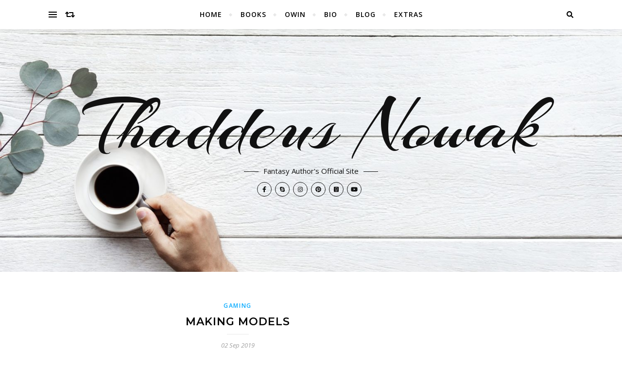

--- FILE ---
content_type: text/html; charset=UTF-8
request_url: https://thaddeusnowak.com/2019/09/02/making-models/
body_size: 94390
content:
<!DOCTYPE html>
<html lang="en-US" xmlns:fb="https://www.facebook.com/2008/fbml" xmlns:addthis="https://www.addthis.com/help/api-spec" >
<head>
	<meta charset="UTF-8">
	<meta name="viewport" content="width=device-width, initial-scale=1.0, maximum-scale=1.0, user-scalable=no" />

	<meta name='robots' content='index, follow, max-image-preview:large, max-snippet:-1, max-video-preview:-1' />

	<!-- This site is optimized with the Yoast SEO Premium plugin v26.8 (Yoast SEO v26.8) - https://yoast.com/product/yoast-seo-premium-wordpress/ -->
	<title>Making Models - Thaddeus Nowak</title>
	<meta name="description" content="Creating a model for a D&amp;D encounter set in the world for my novels. Here are some of the images and steps I took in creating the model." />
	<link rel="canonical" href="https://thaddeusnowak.com/2019/09/02/making-models/" />
	<meta property="og:locale" content="en_US" />
	<meta property="og:type" content="article" />
	<meta property="og:title" content="Making Models" />
	<meta property="og:description" content="Creating a model for a D&amp;D encounter set in the world for my novels. Here are some of the images and steps I took in creating the model." />
	<meta property="og:url" content="https://thaddeusnowak.com/2019/09/02/making-models/" />
	<meta property="og:site_name" content="Thaddeus Nowak" />
	<meta property="article:publisher" content="https://www.facebook.com/thaddeusnowak" />
	<meta property="article:published_time" content="2019-09-02T17:16:15+00:00" />
	<meta property="article:modified_time" content="2020-01-05T00:36:11+00:00" />
	<meta property="og:image" content="https://thaddeusnowak.com/zparm/wp-content/uploads/2019/09/web_TN00444.jpg" />
	<meta property="og:image:width" content="844" />
	<meta property="og:image:height" content="563" />
	<meta property="og:image:type" content="image/jpeg" />
	<meta name="author" content="Thaddeus Nowak" />
	<meta name="twitter:card" content="summary_large_image" />
	<meta name="twitter:creator" content="@ThaddeusNowak" />
	<meta name="twitter:site" content="@ThaddeusNowak" />
	<meta name="twitter:label1" content="Written by" />
	<meta name="twitter:data1" content="Thaddeus Nowak" />
	<meta name="twitter:label2" content="Est. reading time" />
	<meta name="twitter:data2" content="2 minutes" />
	<script type="application/ld+json" class="yoast-schema-graph">{"@context":"https://schema.org","@graph":[{"@type":"Article","@id":"https://thaddeusnowak.com/2019/09/02/making-models/#article","isPartOf":{"@id":"https://thaddeusnowak.com/2019/09/02/making-models/"},"author":{"name":"Thaddeus Nowak","@id":"https://thaddeusnowak.com/#/schema/person/3596d8775e39e158a8ec1a2f9e964a73"},"headline":"Making Models","datePublished":"2019-09-02T17:16:15+00:00","dateModified":"2020-01-05T00:36:11+00:00","mainEntityOfPage":{"@id":"https://thaddeusnowak.com/2019/09/02/making-models/"},"wordCount":410,"image":{"@id":"https://thaddeusnowak.com/2019/09/02/making-models/#primaryimage"},"thumbnailUrl":"https://i0.wp.com/thaddeusnowak.com/zparm/wp-content/uploads/2019/09/web_TN00444.jpg?fit=844%2C563&ssl=1","keywords":["D&amp;D","Gaming","model"],"articleSection":["Gaming"],"inLanguage":"en-US"},{"@type":"WebPage","@id":"https://thaddeusnowak.com/2019/09/02/making-models/","url":"https://thaddeusnowak.com/2019/09/02/making-models/","name":"Making Models - Thaddeus Nowak","isPartOf":{"@id":"https://thaddeusnowak.com/#website"},"primaryImageOfPage":{"@id":"https://thaddeusnowak.com/2019/09/02/making-models/#primaryimage"},"image":{"@id":"https://thaddeusnowak.com/2019/09/02/making-models/#primaryimage"},"thumbnailUrl":"https://i0.wp.com/thaddeusnowak.com/zparm/wp-content/uploads/2019/09/web_TN00444.jpg?fit=844%2C563&ssl=1","datePublished":"2019-09-02T17:16:15+00:00","dateModified":"2020-01-05T00:36:11+00:00","author":{"@id":"https://thaddeusnowak.com/#/schema/person/3596d8775e39e158a8ec1a2f9e964a73"},"description":"Creating a model for a D&D encounter set in the world for my novels. Here are some of the images and steps I took in creating the model.","breadcrumb":{"@id":"https://thaddeusnowak.com/2019/09/02/making-models/#breadcrumb"},"inLanguage":"en-US","potentialAction":[{"@type":"ReadAction","target":["https://thaddeusnowak.com/2019/09/02/making-models/"]}]},{"@type":"ImageObject","inLanguage":"en-US","@id":"https://thaddeusnowak.com/2019/09/02/making-models/#primaryimage","url":"https://i0.wp.com/thaddeusnowak.com/zparm/wp-content/uploads/2019/09/web_TN00444.jpg?fit=844%2C563&ssl=1","contentUrl":"https://i0.wp.com/thaddeusnowak.com/zparm/wp-content/uploads/2019/09/web_TN00444.jpg?fit=844%2C563&ssl=1","width":844,"height":563,"caption":"Standing stones model"},{"@type":"BreadcrumbList","@id":"https://thaddeusnowak.com/2019/09/02/making-models/#breadcrumb","itemListElement":[{"@type":"ListItem","position":1,"name":"Home","item":"https://thaddeusnowak.com/"},{"@type":"ListItem","position":2,"name":"Blog","item":"https://thaddeusnowak.com/blog/"},{"@type":"ListItem","position":3,"name":"Making Models"}]},{"@type":"WebSite","@id":"https://thaddeusnowak.com/#website","url":"https://thaddeusnowak.com/","name":"Thaddeus Nowak","description":"Fantasy Author&#039;s Official Site","potentialAction":[{"@type":"SearchAction","target":{"@type":"EntryPoint","urlTemplate":"https://thaddeusnowak.com/?s={search_term_string}"},"query-input":{"@type":"PropertyValueSpecification","valueRequired":true,"valueName":"search_term_string"}}],"inLanguage":"en-US"},{"@type":"Person","@id":"https://thaddeusnowak.com/#/schema/person/3596d8775e39e158a8ec1a2f9e964a73","name":"Thaddeus Nowak","image":{"@type":"ImageObject","inLanguage":"en-US","@id":"https://thaddeusnowak.com/#/schema/person/image/","url":"https://secure.gravatar.com/avatar/7395252b7e86c67c830bcb09f5f9118338c173702d2a46705cd8d6cf4f776715?s=96&r=g","contentUrl":"https://secure.gravatar.com/avatar/7395252b7e86c67c830bcb09f5f9118338c173702d2a46705cd8d6cf4f776715?s=96&r=g","caption":"Thaddeus Nowak"},"sameAs":["http://thaddeusnowak.com","https://x.com/ThaddeusNowak"],"url":"https://thaddeusnowak.com/author/tonowak/"}]}</script>
	<!-- / Yoast SEO Premium plugin. -->


<link rel='dns-prefetch' href='//secure.gravatar.com' />
<link rel='dns-prefetch' href='//stats.wp.com' />
<link rel='dns-prefetch' href='//fonts.googleapis.com' />
<link rel='dns-prefetch' href='//v0.wordpress.com' />
<link rel='preconnect' href='//i0.wp.com' />
<link rel="alternate" type="application/rss+xml" title="Thaddeus Nowak &raquo; Feed" href="https://thaddeusnowak.com/feed/" />
<link rel="alternate" type="application/rss+xml" title="Thaddeus Nowak &raquo; Comments Feed" href="https://thaddeusnowak.com/comments/feed/" />
<link rel="alternate" type="application/rss+xml" title="Thaddeus Nowak &raquo; Making Models Comments Feed" href="https://thaddeusnowak.com/2019/09/02/making-models/feed/" />
<link rel="alternate" title="oEmbed (JSON)" type="application/json+oembed" href="https://thaddeusnowak.com/wp-json/oembed/1.0/embed?url=https%3A%2F%2Fthaddeusnowak.com%2F2019%2F09%2F02%2Fmaking-models%2F" />
<link rel="alternate" title="oEmbed (XML)" type="text/xml+oembed" href="https://thaddeusnowak.com/wp-json/oembed/1.0/embed?url=https%3A%2F%2Fthaddeusnowak.com%2F2019%2F09%2F02%2Fmaking-models%2F&#038;format=xml" />
		<!-- This site uses the Google Analytics by ExactMetrics plugin v8.11.1 - Using Analytics tracking - https://www.exactmetrics.com/ -->
		<!-- Note: ExactMetrics is not currently configured on this site. The site owner needs to authenticate with Google Analytics in the ExactMetrics settings panel. -->
					<!-- No tracking code set -->
				<!-- / Google Analytics by ExactMetrics -->
		<style id='wp-img-auto-sizes-contain-inline-css' type='text/css'>
img:is([sizes=auto i],[sizes^="auto," i]){contain-intrinsic-size:3000px 1500px}
/*# sourceURL=wp-img-auto-sizes-contain-inline-css */
</style>
<style id='wp-emoji-styles-inline-css' type='text/css'>

	img.wp-smiley, img.emoji {
		display: inline !important;
		border: none !important;
		box-shadow: none !important;
		height: 1em !important;
		width: 1em !important;
		margin: 0 0.07em !important;
		vertical-align: -0.1em !important;
		background: none !important;
		padding: 0 !important;
	}
/*# sourceURL=wp-emoji-styles-inline-css */
</style>
<link rel='stylesheet' id='wp-block-library-css' href='https://thaddeusnowak.com/zparm/wp-includes/css/dist/block-library/style.min.css?ver=6.9' type='text/css' media='all' />
<style id='classic-theme-styles-inline-css' type='text/css'>
/*! This file is auto-generated */
.wp-block-button__link{color:#fff;background-color:#32373c;border-radius:9999px;box-shadow:none;text-decoration:none;padding:calc(.667em + 2px) calc(1.333em + 2px);font-size:1.125em}.wp-block-file__button{background:#32373c;color:#fff;text-decoration:none}
/*# sourceURL=/wp-includes/css/classic-themes.min.css */
</style>
<link rel='stylesheet' id='mediaelement-css' href='https://thaddeusnowak.com/zparm/wp-includes/js/mediaelement/mediaelementplayer-legacy.min.css?ver=4.2.17' type='text/css' media='all' />
<link rel='stylesheet' id='wp-mediaelement-css' href='https://thaddeusnowak.com/zparm/wp-includes/js/mediaelement/wp-mediaelement.min.css?ver=6.9' type='text/css' media='all' />
<style id='jetpack-sharing-buttons-style-inline-css' type='text/css'>
.jetpack-sharing-buttons__services-list{display:flex;flex-direction:row;flex-wrap:wrap;gap:0;list-style-type:none;margin:5px;padding:0}.jetpack-sharing-buttons__services-list.has-small-icon-size{font-size:12px}.jetpack-sharing-buttons__services-list.has-normal-icon-size{font-size:16px}.jetpack-sharing-buttons__services-list.has-large-icon-size{font-size:24px}.jetpack-sharing-buttons__services-list.has-huge-icon-size{font-size:36px}@media print{.jetpack-sharing-buttons__services-list{display:none!important}}.editor-styles-wrapper .wp-block-jetpack-sharing-buttons{gap:0;padding-inline-start:0}ul.jetpack-sharing-buttons__services-list.has-background{padding:1.25em 2.375em}
/*# sourceURL=https://thaddeusnowak.com/zparm/wp-content/plugins/jetpack/_inc/blocks/sharing-buttons/view.css */
</style>
<style id='global-styles-inline-css' type='text/css'>
:root{--wp--preset--aspect-ratio--square: 1;--wp--preset--aspect-ratio--4-3: 4/3;--wp--preset--aspect-ratio--3-4: 3/4;--wp--preset--aspect-ratio--3-2: 3/2;--wp--preset--aspect-ratio--2-3: 2/3;--wp--preset--aspect-ratio--16-9: 16/9;--wp--preset--aspect-ratio--9-16: 9/16;--wp--preset--color--black: #000000;--wp--preset--color--cyan-bluish-gray: #abb8c3;--wp--preset--color--white: #ffffff;--wp--preset--color--pale-pink: #f78da7;--wp--preset--color--vivid-red: #cf2e2e;--wp--preset--color--luminous-vivid-orange: #ff6900;--wp--preset--color--luminous-vivid-amber: #fcb900;--wp--preset--color--light-green-cyan: #7bdcb5;--wp--preset--color--vivid-green-cyan: #00d084;--wp--preset--color--pale-cyan-blue: #8ed1fc;--wp--preset--color--vivid-cyan-blue: #0693e3;--wp--preset--color--vivid-purple: #9b51e0;--wp--preset--gradient--vivid-cyan-blue-to-vivid-purple: linear-gradient(135deg,rgb(6,147,227) 0%,rgb(155,81,224) 100%);--wp--preset--gradient--light-green-cyan-to-vivid-green-cyan: linear-gradient(135deg,rgb(122,220,180) 0%,rgb(0,208,130) 100%);--wp--preset--gradient--luminous-vivid-amber-to-luminous-vivid-orange: linear-gradient(135deg,rgb(252,185,0) 0%,rgb(255,105,0) 100%);--wp--preset--gradient--luminous-vivid-orange-to-vivid-red: linear-gradient(135deg,rgb(255,105,0) 0%,rgb(207,46,46) 100%);--wp--preset--gradient--very-light-gray-to-cyan-bluish-gray: linear-gradient(135deg,rgb(238,238,238) 0%,rgb(169,184,195) 100%);--wp--preset--gradient--cool-to-warm-spectrum: linear-gradient(135deg,rgb(74,234,220) 0%,rgb(151,120,209) 20%,rgb(207,42,186) 40%,rgb(238,44,130) 60%,rgb(251,105,98) 80%,rgb(254,248,76) 100%);--wp--preset--gradient--blush-light-purple: linear-gradient(135deg,rgb(255,206,236) 0%,rgb(152,150,240) 100%);--wp--preset--gradient--blush-bordeaux: linear-gradient(135deg,rgb(254,205,165) 0%,rgb(254,45,45) 50%,rgb(107,0,62) 100%);--wp--preset--gradient--luminous-dusk: linear-gradient(135deg,rgb(255,203,112) 0%,rgb(199,81,192) 50%,rgb(65,88,208) 100%);--wp--preset--gradient--pale-ocean: linear-gradient(135deg,rgb(255,245,203) 0%,rgb(182,227,212) 50%,rgb(51,167,181) 100%);--wp--preset--gradient--electric-grass: linear-gradient(135deg,rgb(202,248,128) 0%,rgb(113,206,126) 100%);--wp--preset--gradient--midnight: linear-gradient(135deg,rgb(2,3,129) 0%,rgb(40,116,252) 100%);--wp--preset--font-size--small: 13px;--wp--preset--font-size--medium: 20px;--wp--preset--font-size--large: 36px;--wp--preset--font-size--x-large: 42px;--wp--preset--spacing--20: 0.44rem;--wp--preset--spacing--30: 0.67rem;--wp--preset--spacing--40: 1rem;--wp--preset--spacing--50: 1.5rem;--wp--preset--spacing--60: 2.25rem;--wp--preset--spacing--70: 3.38rem;--wp--preset--spacing--80: 5.06rem;--wp--preset--shadow--natural: 6px 6px 9px rgba(0, 0, 0, 0.2);--wp--preset--shadow--deep: 12px 12px 50px rgba(0, 0, 0, 0.4);--wp--preset--shadow--sharp: 6px 6px 0px rgba(0, 0, 0, 0.2);--wp--preset--shadow--outlined: 6px 6px 0px -3px rgb(255, 255, 255), 6px 6px rgb(0, 0, 0);--wp--preset--shadow--crisp: 6px 6px 0px rgb(0, 0, 0);}:where(.is-layout-flex){gap: 0.5em;}:where(.is-layout-grid){gap: 0.5em;}body .is-layout-flex{display: flex;}.is-layout-flex{flex-wrap: wrap;align-items: center;}.is-layout-flex > :is(*, div){margin: 0;}body .is-layout-grid{display: grid;}.is-layout-grid > :is(*, div){margin: 0;}:where(.wp-block-columns.is-layout-flex){gap: 2em;}:where(.wp-block-columns.is-layout-grid){gap: 2em;}:where(.wp-block-post-template.is-layout-flex){gap: 1.25em;}:where(.wp-block-post-template.is-layout-grid){gap: 1.25em;}.has-black-color{color: var(--wp--preset--color--black) !important;}.has-cyan-bluish-gray-color{color: var(--wp--preset--color--cyan-bluish-gray) !important;}.has-white-color{color: var(--wp--preset--color--white) !important;}.has-pale-pink-color{color: var(--wp--preset--color--pale-pink) !important;}.has-vivid-red-color{color: var(--wp--preset--color--vivid-red) !important;}.has-luminous-vivid-orange-color{color: var(--wp--preset--color--luminous-vivid-orange) !important;}.has-luminous-vivid-amber-color{color: var(--wp--preset--color--luminous-vivid-amber) !important;}.has-light-green-cyan-color{color: var(--wp--preset--color--light-green-cyan) !important;}.has-vivid-green-cyan-color{color: var(--wp--preset--color--vivid-green-cyan) !important;}.has-pale-cyan-blue-color{color: var(--wp--preset--color--pale-cyan-blue) !important;}.has-vivid-cyan-blue-color{color: var(--wp--preset--color--vivid-cyan-blue) !important;}.has-vivid-purple-color{color: var(--wp--preset--color--vivid-purple) !important;}.has-black-background-color{background-color: var(--wp--preset--color--black) !important;}.has-cyan-bluish-gray-background-color{background-color: var(--wp--preset--color--cyan-bluish-gray) !important;}.has-white-background-color{background-color: var(--wp--preset--color--white) !important;}.has-pale-pink-background-color{background-color: var(--wp--preset--color--pale-pink) !important;}.has-vivid-red-background-color{background-color: var(--wp--preset--color--vivid-red) !important;}.has-luminous-vivid-orange-background-color{background-color: var(--wp--preset--color--luminous-vivid-orange) !important;}.has-luminous-vivid-amber-background-color{background-color: var(--wp--preset--color--luminous-vivid-amber) !important;}.has-light-green-cyan-background-color{background-color: var(--wp--preset--color--light-green-cyan) !important;}.has-vivid-green-cyan-background-color{background-color: var(--wp--preset--color--vivid-green-cyan) !important;}.has-pale-cyan-blue-background-color{background-color: var(--wp--preset--color--pale-cyan-blue) !important;}.has-vivid-cyan-blue-background-color{background-color: var(--wp--preset--color--vivid-cyan-blue) !important;}.has-vivid-purple-background-color{background-color: var(--wp--preset--color--vivid-purple) !important;}.has-black-border-color{border-color: var(--wp--preset--color--black) !important;}.has-cyan-bluish-gray-border-color{border-color: var(--wp--preset--color--cyan-bluish-gray) !important;}.has-white-border-color{border-color: var(--wp--preset--color--white) !important;}.has-pale-pink-border-color{border-color: var(--wp--preset--color--pale-pink) !important;}.has-vivid-red-border-color{border-color: var(--wp--preset--color--vivid-red) !important;}.has-luminous-vivid-orange-border-color{border-color: var(--wp--preset--color--luminous-vivid-orange) !important;}.has-luminous-vivid-amber-border-color{border-color: var(--wp--preset--color--luminous-vivid-amber) !important;}.has-light-green-cyan-border-color{border-color: var(--wp--preset--color--light-green-cyan) !important;}.has-vivid-green-cyan-border-color{border-color: var(--wp--preset--color--vivid-green-cyan) !important;}.has-pale-cyan-blue-border-color{border-color: var(--wp--preset--color--pale-cyan-blue) !important;}.has-vivid-cyan-blue-border-color{border-color: var(--wp--preset--color--vivid-cyan-blue) !important;}.has-vivid-purple-border-color{border-color: var(--wp--preset--color--vivid-purple) !important;}.has-vivid-cyan-blue-to-vivid-purple-gradient-background{background: var(--wp--preset--gradient--vivid-cyan-blue-to-vivid-purple) !important;}.has-light-green-cyan-to-vivid-green-cyan-gradient-background{background: var(--wp--preset--gradient--light-green-cyan-to-vivid-green-cyan) !important;}.has-luminous-vivid-amber-to-luminous-vivid-orange-gradient-background{background: var(--wp--preset--gradient--luminous-vivid-amber-to-luminous-vivid-orange) !important;}.has-luminous-vivid-orange-to-vivid-red-gradient-background{background: var(--wp--preset--gradient--luminous-vivid-orange-to-vivid-red) !important;}.has-very-light-gray-to-cyan-bluish-gray-gradient-background{background: var(--wp--preset--gradient--very-light-gray-to-cyan-bluish-gray) !important;}.has-cool-to-warm-spectrum-gradient-background{background: var(--wp--preset--gradient--cool-to-warm-spectrum) !important;}.has-blush-light-purple-gradient-background{background: var(--wp--preset--gradient--blush-light-purple) !important;}.has-blush-bordeaux-gradient-background{background: var(--wp--preset--gradient--blush-bordeaux) !important;}.has-luminous-dusk-gradient-background{background: var(--wp--preset--gradient--luminous-dusk) !important;}.has-pale-ocean-gradient-background{background: var(--wp--preset--gradient--pale-ocean) !important;}.has-electric-grass-gradient-background{background: var(--wp--preset--gradient--electric-grass) !important;}.has-midnight-gradient-background{background: var(--wp--preset--gradient--midnight) !important;}.has-small-font-size{font-size: var(--wp--preset--font-size--small) !important;}.has-medium-font-size{font-size: var(--wp--preset--font-size--medium) !important;}.has-large-font-size{font-size: var(--wp--preset--font-size--large) !important;}.has-x-large-font-size{font-size: var(--wp--preset--font-size--x-large) !important;}
:where(.wp-block-post-template.is-layout-flex){gap: 1.25em;}:where(.wp-block-post-template.is-layout-grid){gap: 1.25em;}
:where(.wp-block-term-template.is-layout-flex){gap: 1.25em;}:where(.wp-block-term-template.is-layout-grid){gap: 1.25em;}
:where(.wp-block-columns.is-layout-flex){gap: 2em;}:where(.wp-block-columns.is-layout-grid){gap: 2em;}
:root :where(.wp-block-pullquote){font-size: 1.5em;line-height: 1.6;}
/*# sourceURL=global-styles-inline-css */
</style>
<link rel='stylesheet' id='contact-form-7-css' href='https://thaddeusnowak.com/zparm/wp-content/plugins/contact-form-7/includes/css/styles.css?ver=6.1.4' type='text/css' media='all' />
<link rel='stylesheet' id='social-widget-css' href='https://thaddeusnowak.com/zparm/wp-content/plugins/social-media-widget/social_widget.css?ver=6.9' type='text/css' media='all' />
<link rel='stylesheet' id='bard-style-css' href='https://thaddeusnowak.com/zparm/wp-content/themes/bard-pro-premium/style.css?ver=2.4.3' type='text/css' media='all' />
<link rel='stylesheet' id='bard-responsive-css' href='https://thaddeusnowak.com/zparm/wp-content/themes/bard-pro-premium/assets/css/responsive.css?ver=2.4.3' type='text/css' media='all' />
<link rel='stylesheet' id='fontello-css' href='https://thaddeusnowak.com/zparm/wp-content/themes/bard-pro-premium/assets/css/fontello.css?ver=2.4.3' type='text/css' media='all' />
<link rel='stylesheet' id='slick-css' href='https://thaddeusnowak.com/zparm/wp-content/themes/bard-pro-premium/assets/css/slick.css?ver=6.9' type='text/css' media='all' />
<link rel='stylesheet' id='scrollbar-css' href='https://thaddeusnowak.com/zparm/wp-content/themes/bard-pro-premium/assets/css/perfect-scrollbar.css?ver=6.9' type='text/css' media='all' />
<link rel='stylesheet' id='bard_enqueue_Arizonia-css' href='https://fonts.googleapis.com/css?family=Arizonia%3A100%2C200%2C300%2C400%2C400i%2C500%2C600%2C700%2C800%2C900&#038;ver=1.0.0' type='text/css' media='all' />
<link rel='stylesheet' id='bard_enqueue_Open_Sans-css' href='https://fonts.googleapis.com/css?family=Open+Sans%3A100%2C200%2C300%2C400%2C400i%2C500%2C600%2C700%2C800%2C900&#038;ver=1.0.0' type='text/css' media='all' />
<link rel='stylesheet' id='bard_enqueue_Montserrat-css' href='https://fonts.googleapis.com/css?family=Montserrat%3A100%2C200%2C300%2C400%2C400i%2C500%2C600%2C700%2C800%2C900&#038;ver=1.0.0' type='text/css' media='all' />
<link rel='stylesheet' id='jetpack-subscriptions-css' href='https://thaddeusnowak.com/zparm/wp-content/plugins/jetpack/_inc/build/subscriptions/subscriptions.min.css?ver=15.4' type='text/css' media='all' />
<link rel='stylesheet' id='addthis_all_pages-css' href='https://thaddeusnowak.com/zparm/wp-content/plugins/addthis/frontend/build/addthis_wordpress_public.min.css?ver=6.9' type='text/css' media='all' />
<script type="text/javascript" src="https://thaddeusnowak.com/zparm/wp-includes/js/jquery/jquery.min.js?ver=3.7.1" id="jquery-core-js"></script>
<script type="text/javascript" src="https://thaddeusnowak.com/zparm/wp-includes/js/jquery/jquery-migrate.min.js?ver=3.4.1" id="jquery-migrate-js"></script>
<link rel="https://api.w.org/" href="https://thaddeusnowak.com/wp-json/" /><link rel="alternate" title="JSON" type="application/json" href="https://thaddeusnowak.com/wp-json/wp/v2/posts/1719" /><link rel="EditURI" type="application/rsd+xml" title="RSD" href="https://thaddeusnowak.com/zparm/xmlrpc.php?rsd" />
<meta name="generator" content="WordPress 6.9" />
<link rel='shortlink' href='https://wp.me/p3avWr-rJ' />
<meta http-equiv="X-XRDS-Location" content="https://thaddeusnowak.com/?xrds" />
<meta http-equiv="X-Yadis-Location" content="https://thaddeusnowak.com/?xrds" />
	<style>img#wpstats{display:none}</style>
		<!-- Analytics by WP Statistics - https://wp-statistics.com -->
<style id="bard_dynamic_css">body {background-color: #ffffff;}#top-bar,#top-menu .sub-menu {background-color: #ffffff;}#top-bar a {color: #000000;}#top-menu .sub-menu,#top-menu .sub-menu a {border-color: rgba(0,0,0, 0.05);}#top-bar a:hover,#top-bar li.current-menu-item > a,#top-bar li.current-menu-ancestor > a,#top-bar .sub-menu li.current-menu-item > a,#top-bar .sub-menu li.current-menu-ancestor > a {color: #00a9ff;}.header-logo a,.site-description,.header-socials-icon {color: #111;}.site-description:before,.site-description:after {background: #111;}.header-logo a:hover,.header-socials-icon:hover {color: #111111;}.entry-header {background-color: #ffffff;}#main-nav,#main-menu .sub-menu,#main-nav #s {background-color: #ffffff;}#main-nav a,#main-nav .svg-inline--fa,#main-nav #s {color: #000000;}.main-nav-sidebar div span,.mobile-menu-btn span,.btn-tooltip {background-color: #000000;}.btn-tooltip:before {border-top-color: #000000;}#main-nav {box-shadow: 0px 1px 5px rgba(0,0,0, 0.1);}#main-menu .sub-menu,#main-menu .sub-menu a {border-color: rgba(0,0,0, 0.05);}#main-nav #s::-webkit-input-placeholder { /* Chrome/Opera/Safari */color: rgba(0,0,0, 0.7);}#main-nav #s::-moz-placeholder { /* Firefox 19+ */color: rgba(0,0,0, 0.7);}#main-nav #s:-ms-input-placeholder { /* IE 10+ */color: rgba(0,0,0, 0.7);}#main-nav #s:-moz-placeholder { /* Firefox 18- */color: rgba(0,0,0, 0.7);}#main-nav a:hover,#main-nav .svg-inline--fa:hover,#main-nav li.current-menu-item > a,#main-nav li.current-menu-ancestor > a,#main-nav .sub-menu li.current-menu-item > a,#main-nav .sub-menu li.current-menu-ancestor > a {color: #00a9ff;}.main-nav-sidebar:hover div span {background-color: #00a9ff;}/* Background */.sidebar-alt,.main-content,.featured-slider-area,#featured-links,.page-content select,.page-content input,.page-content textarea,.page-content #featured-links h6 {background-color: #ffffff;}.featured-link .cv-inner {border-color: rgba(255,255,255, 0.4);}.featured-link:hover .cv-inner {border-color: rgba(255,255,255, 0.8);}.bard_promo_box_widget h6 {background-color: #ffffff;}.bard_promo_box_widget .promo-box:after{border-color: #ffffff;}/* Text */.page-content,.page-content select,.page-content input,.page-content textarea,.page-content .bard-widget a,.bard_promo_box_widget h6 {color: #464646;}/* Title */.page-content h1,.page-content h1,.page-content h2,.page-content h3,.page-content h4,.page-content h5,.page-content h6,.page-content .post-title a,.page-content .post-author a,.page-content .author-description h3 a,.page-content .related-posts h5 a,.page-content .blog-pagination .previous-page a,.page-content .blog-pagination .next-page a,blockquote,.page-content .post-share a,.page-content .comment-author,.page-content .read-more a {color: #030303;}.sidebar-alt-close-btn span,.widget_mc4wp_form_widget .widget-title h4:after,.widget_wysija .widget-title h4:after {background-color: #030303;}.page-content .read-more a:hover,.page-content .post-title a:hover {color: rgba(3,3,3, 0.75);}/* Meta */.page-content .post-author,.page-content .post-meta,.page-content .post-meta a,.page-content .related-post-date,.page-content .comment-meta a,.page-content .author-share a,.page-content .post-tags a,.page-content .tagcloud a,.widget_categories li,.widget_archive li,.bard-subscribe-text p,.rpwwt-post-author,.rpwwt-post-categories,.rpwwt-post-date,.rpwwt-post-comments-number,.single-navigation span,.comment-notes {color: #a1a1a1;}.page-content input::-webkit-input-placeholder { /* Chrome/Opera/Safari */color: #a1a1a1;}.page-content input::-moz-placeholder { /* Firefox 19+ */color: #a1a1a1;}.page-content input:-ms-input-placeholder { /* IE 10+ */color: #a1a1a1;}.page-content input:-moz-placeholder { /* Firefox 18- */color: #a1a1a1;}/* Accent */.page-content a,.post-categories,#page-wrap .bard-widget.widget_text a,#page-wrap .bard-widget.bard_author_widget a,.scrolltop,.required {color: #00a9ff;}/* Disable TMP.page-content .elementor a,.page-content .elementor a:hover {color: inherit;}*/.page-content .widget-title h4 {border-top-color: #00a9ff; }.ps-container > .ps-scrollbar-y-rail > .ps-scrollbar-y,.read-more a:after {background: #00a9ff;}.page-content a:hover,.scrolltop:hover {color: rgba(0,169,255, 0.8);}blockquote {border-color: #00a9ff;}.slide-caption {color: #ffffff;background: #00a9ff;}.page-content .wprm-rating-star svg polygon {stroke: #00a9ff;}.page-content .wprm-rating-star-full svg polygon,.page-content .wprm-comment-rating svg path,.page-content .comment-form-wprm-rating svg path{fill: #00a9ff;}/* Selection */::-moz-selection {color: #ffffff;background: #00a9ff;}::selection {color: #ffffff;background: #00a9ff;}/* Border */.page-content .post-footer,.blog-list-style,.page-content .author-description,.page-content .single-navigation,.page-content .related-posts,.page-content .entry-comments,.widget-title h4,.page-content .bard-widget li,.page-content #wp-calendar,.page-content #wp-calendar caption,.page-content #wp-calendar tbody td,.page-content .widget_nav_menu li a,.page-content .widget_pages li a,.page-content .tagcloud a,.page-content select,.page-content input,.page-content textarea,.post-tags a,.gallery-caption,.wp-caption-text,table tr,table th,table td,pre,.page-content .wprm-recipe-instruction,.page-content .social-icons a {border-color: #e8e8e8;}.page-content .wprm-recipe {box-shadow: 0 0 3px 1px #e8e8e8;}hr,.border-divider,#main-menu > li:after {background-color: #e8e8e8;}.sticky,.bard-widget.widget_mc4wp_form_widget,.bard-widget.widget_wysija,.wprm-recipe-details-container,.wprm-recipe-notes-container p {background-color: #f6f6f6;}/* Buttons */.widget_search .svg-fa-wrap,.widget_search #searchsubmit,.page-content input.submit,.page-content .blog-pagination.numeric a,.page-content .blog-pagination.load-more a,.page-content .post-password-form input[type="submit"],.page-content .wpcf7 [type="submit"],.page-content .wprm-recipe-print,.page-content .wprm-jump-to-recipe-shortcode,.page-content .wprm-print-recipe-shortcode {color: #ffffff;background-color: #333333;}.page-content input.submit:hover,.page-content .blog-pagination.numeric a:hover,.page-content .blog-pagination.numeric span,.page-content .blog-pagination.load-more a:hover,.page-content .widget_mc4wp_form_widget input[type="submit"],.page-content .widget_wysija input[type="submit"],.page-content .post-password-form input[type="submit"]:hover,.page-content .wpcf7 [type="submit"]:hover,.page-content .wprm-recipe-print:hover,.page-content .wprm-jump-to-recipe-shortcode:hover,.page-content .wprm-print-recipe-shortcode:hover {color: #ffffff;background-color: #00a9ff;}/* Image Overlay */.image-overlay,#infscr-loading,.page-content h4.image-overlay,.image-overlay a,.page-content .image-overlay a,#featured-slider .slider-dots,.header-slider-dots {color: #ffffff;}.header-slider-dots .slick-active,.entry-header-slider .slick-arrow,.post-slider .slick-arrow,#featured-slider .slick-arrow,.slider-title:after {background: #ffffff;}.image-overlay,#infscr-loading,.page-content h4.image-overlay {background-color: rgba(73,73,73, 0.3);}/* Background */#page-footer,#page-footer select,#page-footer input,#page-footer textarea {background-color: #ffffff;}.footer-socials,.footer-widgets,.instagram-title h4 {background-color: #ffffff;}/* Text */#page-footer,#page-footer a,#page-footer select,#page-footer input,#page-footer textarea {color: #222222;}/* Title */#page-footer h1,#page-footer h2,#page-footer h3,#page-footer h4,#page-footer h5,#page-footer h6,#page-footer .footer-socials a {color: #111111;}/* Accent */#page-footer a:hover,#page-footer .copyright-info a:hover,#page-footer .footer-menu-container a:hover {color: #00a9ff;}/* Border */#page-footer a,.alt-widget-title,#page-footer .bard-widget li,#page-footer #wp-calendar,#page-footer #wp-calendar caption,#page-footer #wp-calendar th,#page-footer #wp-calendar td,#page-footer .widget_nav_menu li a,#page-footer .social-icons a,#page-footer select,#page-footer input,#page-footer textarea,.footer-widgets {border-color: #e8e8e8;}#page-footer hr {background-color: #e8e8e8;}/* Copyright */.footer-copyright {background-color: #f6f6f6;}.copyright-info,#page-footer .copyright-info a,.footer-menu-container,#page-footer .footer-menu-container a {color: #a1a1a1;}.bard-preloader-wrap {background-color: #ffffff;}@media screen and ( max-width: 768px ) {#featured-links {display: none;}}@media screen and ( max-width: 640px ) {.related-posts {display: none;}}.header-logo a {font-family: 'Arizonia';font-size: 160px;line-height: 160px;letter-spacing: 0px;font-weight: 400;}.header-logo .site-description {font-size: 15px;}#top-menu li a {font-family: 'Open Sans';font-size: 12px;line-height: 50px;letter-spacing: 1px;font-weight: 600;}.top-bar-socials a {font-size: 12px;line-height: 50px;}#top-bar .mobile-menu-btn {line-height: 50px;}#top-menu .sub-menu > li > a {font-size: 11px;line-height: 3.7;letter-spacing: 0.8px;}@media screen and ( max-width: 979px ) {.top-bar-socials {float: none !important;}.top-bar-socials a {line-height: 40px !important;}}#main-menu li a {font-family: 'Open Sans';font-size: 14px;line-height: 60px;letter-spacing: 1px;font-weight: 600;}#mobile-menu li {font-family: 'Open Sans';font-size: 14px;line-height: 3.6;letter-spacing: 1px;font-weight: 600;}.main-nav-search,.main-nav-socials-trigger {line-height: 60px;font-size: 14px;}#main-nav #s {font-size: 14px;line-height: 61px;}#main-menu li.menu-item-has-children>a:after {font-size: 14px;}#main-nav {min-height:60px;}.main-nav-sidebar,.random-post-btn {height:60px;}#main-menu .sub-menu > li > a,#mobile-menu .sub-menu > li {font-size: 13px;line-height: 3.5;letter-spacing: 1px;}.mobile-menu-btn {font-size: 16px;line-height: 60px;}.main-nav-socials a {font-size: 13px;line-height: 60px;}.random-post-btn {font-size: 16px;line-height: 60px;}#top-menu li a,#main-menu li a,#mobile-menu li {text-transform: uppercase;}#wp-calendar thead th,#wp-calendar caption,h1,h2,h3,h4,h5,h6,#reply-title,#reply-title a,.comments-area #submit,.blog-pagination {font-family: 'Montserrat';}/* font size 34px */h1 {font-size: 34px;}/* font size 30px */h2 {font-size: 30px;}/* font size 26px */h3 {font-size: 26px;}/* font size 22px */h4 {font-size: 22px;}/* font size 18px */h5,.page-content .wprm-recipe-name,.page-content .wprm-recipe-header {font-size: 18px;}/* font size 14px */h6 {font-size: 14px;}/* font size 31px */.slider-title {font-size: 31px;line-height: 46px;letter-spacing: 1.9px;}/* font size 14px */.category-description h3,.author-description h3,.related-posts h3,#reply-title,#reply-title a,.comment-title h2,.comment-title,.bard_author_widget h3,.alt-widget-title h4 {font-size: 14px;}/* font size 13px */.single-navigation > div h5,.comment-author {font-size: 13px;}/* font size 12px */.widget-title h4 {font-size: 12px;}.post-title,.page-title,.woocommerce div.product .product_title,.woocommerce ul.products li.product .woocommerce-loop-category__title,.woocommerce ul.products li.product .woocommerce-loop-product__title,.woocommerce ul.products li.product h3 {line-height: 31px;}.blog-classic-style .post-title,.single .post-title,.page-title {font-size: 22px;}@media screen and ( max-width: 640px ) {.blog-classic-style .post-title {font-size: 16px;}}.blog-list-style .post-title,.blog-grid-style .post-title {font-size: 16px;}/* letter spacing 1px */.blog-list-style .post-title,.blog-grid-style .post-title.single-navigation > div h5,.alt-widget-title h4 {letter-spacing: 1.5px;}/* letter spacing 0.5px */.post-title,.page-title,.widget-title h4,.category-description h3,.author-description h3,.related-posts h3,#reply-title,#reply-title a,.comment-title h2,.comment-title,.bard_author_widget h3,.comment-author {letter-spacing: 1px;}/* font weight */h1,h2,h3,h4,h5,h6,#reply-title {font-weight: 600;}.slider-title,.post-title,.page-title,.woocommerce div.product .product_title,.woocommerce ul.products li.product .woocommerce-loop-category__title,.woocommerce ul.products li.product .woocommerce-loop-product__title,.woocommerce ul.products li.product h3 {font-style: normal;}.slider-title,.post-title,.page-title,.woocommerce div.product .product_title,.woocommerce ul.products li.product .woocommerce-loop-category__title,.woocommerce ul.products li.product .woocommerce-loop-product__title,.woocommerce ul.products li.product h3 {text-transform: uppercase;}body,.header-logo .site-description,#featured-links h6,.bard_promo_box_widget h6,.instagram-title h4,input,textarea,select,.bard-subscribe-text h4,.widget_wysija_cont .updated,.widget_wysija_cont .error,.widget_wysija_cont .xdetailed-errors,#infscr-loading {font-family: 'Open Sans';}body {font-size: 15px;line-height: 25px;font-weight: 400;}/* letter spacing 0 */body,.widget_recent_comments li,.widget_meta li,.widget_recent_comments li,.widget_pages > ul > li,.widget_archive li,.widget_categories > ul > li,.widget_recent_entries ul li,.widget_nav_menu li,.related-post-date,.post-media .image-overlay a,.rpwwt-post-title {letter-spacing: 0px;}/* letter spacing 0.5 + */.post-media .image-overlay span {letter-spacing: 0.5px;}/* letter spacing 1 + */#main-nav #searchform input,.instagram-title h4,.bard-subscribe-text h4,.page-404 p,#wp-calendar caption,.related-posts h5 a {letter-spacing: 1px;}/* letter spacing 1.5 + */#featured-links h6,.bard_promo_box_widget h6,.comments-area #submit,.page-content .blog-pagination.default .previous-page a,.page-content .blog-pagination.default .next-page a {letter-spacing: 1.5px;}/* letter spacing 2 + */.tagcloud a,.widget_mc4wp_form_widget input[type='submit'],.widget_wysija input[type='submit'],.slider-read-more a,.read-more a,.blog-pagination a,.blog-pagination span {letter-spacing: 2px;}.post-categories a {letter-spacing: 1.7px;}/* font size 18px */.post-media .image-overlay p,.post-media .image-overlay a {font-size: 17px;}/* font size 16px */blockquote {font-size: 16px;}/* font size 14px */.single .post-footer,.blog-classic-style .post-footer,input,textarea,select,.wp-caption-text,.author-share a,#featured-links h6,.bard_promo_box_widget h6,#wp-calendar,.instagram-title h4,.footer-socials a,.comment-notes,.widget_search .svg-fa-wrap {font-size: 14px;}/* font size 13px */.slider-categories,.slider-read-more a,.blog-grid-style .post-footer,.post-meta,.read-more a,.blog-pagination a,.blog-pagination span,.rpwwt-post-author,.rpwwt-post-categories,.rpwwt-post-date,.rpwwt-post-comments-number,.footer-socials-icon,.copyright-info,.footer-menu-container,.comment-reply-link {font-size: 13px;}/* font size 12px */.post-categories a,.post-tags a,.widget_recent_entries ul li span,#wp-calendar caption,#wp-calendar tfoot #prev a,#wp-calendar tfoot #next a,.related-posts h5 a,.related-post-date,.page-content .blog-pagination.default .previous-page a,.page-content .blog-pagination.default .next-page a {font-size: 12px;}/* font size 11px */.comment-meta,.tagcloud a,.single-navigation span,.comments-area #submit {font-size: 11px !important;}.boxed-wrapper {max-width: 1160px;}.sidebar-alt {max-width: 340px;left: -340px; padding: 85px 35px 0px;}.sidebar-left,.sidebar-right {width: 302px;}[data-layout*="rsidebar"] .main-container,[data-layout*="lsidebar"] .main-container {float: left;width: calc(100% - 302px);width: -webkit-calc(100% - 302px);}[data-layout*="lrsidebar"] .main-container {width: calc(100% - 604px);width: -webkit-calc(100% - 604px);}[data-layout*="fullwidth"] .main-container {width: 100%;}#top-bar > div,#main-nav > div,#featured-links,.main-content,.page-footer-inner,.featured-slider-area.boxed-wrapper {padding-left: 40px;padding-right: 40px;}.bard-instagram-widget #sb_instagram {max-width: none !important;}.bard-instagram-widget #sbi_images {display: -webkit-box;display: -ms-flexbox;display: flex;}.bard-instagram-widget #sbi_images .sbi_photo {height: auto !important;}.bard-instagram-widget #sbi_images .sbi_photo img {display: block !important;}.bard-widget #sbi_images .sbi_photo {height: auto !important;}.bard-widget #sbi_images .sbi_photo img {display: block !important;}#top-menu {float: left;}.top-bar-socials {float: right;}@media screen and ( max-width: 979px ) {.top-bar-socials {float: none !important;}.top-bar-socials a {line-height: 40px !important;}}.entry-header:not(.html-image) {height: 500px;background-size: cover;}.entry-header-slider div {height: 500px;}.entry-header {background-position: center center;}.btn-tooltip {display: none !important;}.header-logo {padding-top: 120px;}.logo-img {max-width: 500px;}@media screen and (max-width: 880px) {.logo-img { max-width: 300px;}}#main-nav {text-align: center;}.main-nav-icons.main-nav-socials-mobile {left: 40px;}.main-nav-socials-trigger {position: absolute;top: 0px;left: 40px;}.main-nav-buttons + .main-nav-socials-trigger {left: 80px;}.main-nav-buttons + .main-nav-socials-trigger {left: 110px;}.main-nav-buttons {position: absolute;top: 0px;left: 40px;z-index: 1;}.main-nav-icons {position: absolute;top: 0px;right: 40px;z-index: 2;}#featured-slider.boxed-wrapper {max-width: 1160px;}.slider-item-bg {height: 540px;}#featured-links .featured-link {margin-right: 25px;}#featured-links .featured-link:last-of-type {margin-right: 0;}#featured-links .featured-link {width: calc( (100% - -25px) / 0 - 1px);width: -webkit-calc( (100% - -25px) / 0 - 1px);}.featured-link:nth-child(1) .cv-inner {display: none;}.featured-link:nth-child(2) .cv-inner {display: none;}.featured-link:nth-child(3) .cv-inner {display: none;}.featured-link:nth-child(4) .cv-inner {display: none;}.featured-link:nth-child(5) .cv-inner {display: none;}.blog-grid > li,.main-container .featured-slider-area {margin-bottom: 35px;}@media screen and ( min-width: 979px ) {[data-layout*="col2"] .blog-classic-style:nth-last-of-type(-n+1),[data-layout*="list"] .blog-list-style:nth-last-of-type(-n+1) {margin-bottom: 0;}[data-layout*="col2"] .blog-grid-style:nth-last-of-type(-n+2) { margin-bottom: 0;}[data-layout*="col3"] .blog-grid-style:nth-last-of-type(-n+3) { margin-bottom: 0;}[data-layout*="col4"] .blog-grid-style:nth-last-of-type(-n+4) { margin-bottom: 0;}}@media screen and ( min-width: 979px ) {[data-layout*="col2"] .blog-classic-style:nth-last-of-type(-n+1),[data-layout*="list"] .blog-list-style:nth-last-of-type(-n+1) {margin-bottom: 0;}[data-layout*="col2"] .blog-grid-style:nth-last-of-type(-n+2) { margin-bottom: 0;}[data-layout*="col3"] .blog-grid-style:nth-last-of-type(-n+3) { margin-bottom: 0;}[data-layout*="col4"] .blog-grid-style:nth-last-of-type(-n+4) { margin-bottom: 0;}}@media screen and ( max-width: 640px ) {.blog-grid > li:nth-last-of-type(-n+1) {margin-bottom: 0;}}.blog-grid-style {display: inline-block;vertical-align: top;margin-right: 32px;}[data-layout*="col2"] .blog-grid-style {width: calc((100% - 32px ) / 2 - 1px);width: -webkit-calc((100% - 32px ) / 2 - 1px);}[data-layout*="col3"] .blog-grid-style {width: calc((100% - 2 * 32px ) / 3 - 2px);width: -webkit-calc((100% - 2 * 32px ) / 3 - 2px);}[data-layout*="col4"] .blog-grid-style {width: calc((100% - 3 * 32px ) / 4 - 1px);width: -webkit-calc((100% - 3 * 32px ) / 4 - 1px);}[data-layout*="rsidebar"] .sidebar-right {padding-left: 32px;}[data-layout*="lsidebar"] .sidebar-left {padding-right: 32px;}[data-layout*="lrsidebar"] .sidebar-right {padding-left: 32px;}[data-layout*="lrsidebar"] .sidebar-left {padding-right: 32px;}@media screen and ( min-width: 1050px ) {[data-layout*="col4"] .blog-grid-style:nth-of-type(4n+4) {margin-right: 0;}}@media screen and ( max-width: 1050px ) and ( min-width: 979px ) {[data-layout*="col4"] .blog-grid-style:nth-of-type(3n+3) {margin-right: 0;}}@media screen and ( min-width: 979px ) {[data-layout*="col2"] .blog-grid-style:nth-of-type(2n+2),[data-layout*="col3"] .blog-grid-style:nth-of-type(3n+3) {margin-right: 0;}}@media screen and ( max-width: 979px ) {[data-layout*="col2"] .blog-grid-style:nth-of-type(2n),[data-layout*="col3"] .blog-grid-style:nth-of-type(2n),[data-layout*="col4"] .blog-grid-style:nth-of-type(2n) {margin-right: 0;}}.blog-grid .post-header,.blog-list-style .read-more,.blog-list-style .post-share {text-align: center;}p.has-drop-cap:not(:focus)::first-letter {float: left;margin: 6px 9px 0 -1px;font-family: 'Montserrat';font-weight: normal;font-style: normal;font-size: 81px;line-height: 65px;text-align: center;text-transform: uppercase;color: #030303;}@-moz-document url-prefix() {p.has-drop-cap:not(:focus)::first-letter {margin-top: 10px !important;}}.page [data-dropcaps*='yes'] .post-content > p:first-of-type:first-letter {float: left;margin: 0px 12px 0 0;font-family: 'Montserrat';font-style: normal;font-size: 80px;line-height: 65px;text-align: center;text-transform: uppercase;color: #030303;}@-moz-document url-prefix() {.page [data-dropcaps*='yes'] .post-content > p:first-of-type:first-letter {margin-top: 10px !important;}}.footer-widgets .page-footer-inner > .bard-widget {width: 30%;margin-right: 5%;}.footer-widgets .page-footer-inner > .bard-widget:nth-child(3n+3) {margin-right: 0;}.footer-widgets .page-footer-inner > .bard-widget:nth-child(3n+4) {clear: both;}.cssload-cube{background-color:#00a9ff;width:9px;height:9px;position:absolute;margin:auto;animation:cssload-cubemove 2s infinite ease-in-out;-o-animation:cssload-cubemove 2s infinite ease-in-out;-ms-animation:cssload-cubemove 2s infinite ease-in-out;-webkit-animation:cssload-cubemove 2s infinite ease-in-out;-moz-animation:cssload-cubemove 2s infinite ease-in-out}.cssload-cube1{left:13px;top:0;animation-delay:.1s;-o-animation-delay:.1s;-ms-animation-delay:.1s;-webkit-animation-delay:.1s;-moz-animation-delay:.1s}.cssload-cube2{left:25px;top:0;animation-delay:.2s;-o-animation-delay:.2s;-ms-animation-delay:.2s;-webkit-animation-delay:.2s;-moz-animation-delay:.2s}.cssload-cube3{left:38px;top:0;animation-delay:.3s;-o-animation-delay:.3s;-ms-animation-delay:.3s;-webkit-animation-delay:.3s;-moz-animation-delay:.3s}.cssload-cube4{left:0;top:13px;animation-delay:.1s;-o-animation-delay:.1s;-ms-animation-delay:.1s;-webkit-animation-delay:.1s;-moz-animation-delay:.1s}.cssload-cube5{left:13px;top:13px;animation-delay:.2s;-o-animation-delay:.2s;-ms-animation-delay:.2s;-webkit-animation-delay:.2s;-moz-animation-delay:.2s}.cssload-cube6{left:25px;top:13px;animation-delay:.3s;-o-animation-delay:.3s;-ms-animation-delay:.3s;-webkit-animation-delay:.3s;-moz-animation-delay:.3s}.cssload-cube7{left:38px;top:13px;animation-delay:.4s;-o-animation-delay:.4s;-ms-animation-delay:.4s;-webkit-animation-delay:.4s;-moz-animation-delay:.4s}.cssload-cube8{left:0;top:25px;animation-delay:.2s;-o-animation-delay:.2s;-ms-animation-delay:.2s;-webkit-animation-delay:.2s;-moz-animation-delay:.2s}.cssload-cube9{left:13px;top:25px;animation-delay:.3s;-o-animation-delay:.3s;-ms-animation-delay:.3s;-webkit-animation-delay:.3s;-moz-animation-delay:.3s}.cssload-cube10{left:25px;top:25px;animation-delay:.4s;-o-animation-delay:.4s;-ms-animation-delay:.4s;-webkit-animation-delay:.4s;-moz-animation-delay:.4s}.cssload-cube11{left:38px;top:25px;animation-delay:.5s;-o-animation-delay:.5s;-ms-animation-delay:.5s;-webkit-animation-delay:.5s;-moz-animation-delay:.5s}.cssload-cube12{left:0;top:38px;animation-delay:.3s;-o-animation-delay:.3s;-ms-animation-delay:.3s;-webkit-animation-delay:.3s;-moz-animation-delay:.3s}.cssload-cube13{left:13px;top:38px;animation-delay:.4s;-o-animation-delay:.4s;-ms-animation-delay:.4s;-webkit-animation-delay:.4s;-moz-animation-delay:.4s}.cssload-cube14{left:25px;top:38px;animation-delay:.5s;-o-animation-delay:.5s;-ms-animation-delay:.5s;-webkit-animation-delay:.5s;-moz-animation-delay:.5s}.cssload-cube15{left:38px;top:38px;animation-delay:.6s;-o-animation-delay:.6s;-ms-animation-delay:.6s;-webkit-animation-delay:.6s;-moz-animation-delay:.6s}.cssload-spinner{margin:auto;width:49px;height:49px;position:relative}@keyframes cssload-cubemove{35%{transform:scale(0.005)}50%{transform:scale(1.7)}65%{transform:scale(0.005)}}@-o-keyframes cssload-cubemove{35%{-o-transform:scale(0.005)}50%{-o-transform:scale(1.7)}65%{-o-transform:scale(0.005)}}@-ms-keyframes cssload-cubemove{35%{-ms-transform:scale(0.005)}50%{-ms-transform:scale(1.7)}65%{-ms-transform:scale(0.005)}}@-webkit-keyframes cssload-cubemove{35%{-webkit-transform:scale(0.005)}50%{-webkit-transform:scale(1.7)}65%{-webkit-transform:scale(0.005)}}@-moz-keyframes cssload-cubemove{35%{-moz-transform:scale(0.005)}50%{-moz-transform:scale(1.7)}65%{-moz-transform:scale(0.005)}}</style><style id="bard_predefined_custom_css"></style><meta name="generator" content="Elementor 3.34.2; features: additional_custom_breakpoints; settings: css_print_method-external, google_font-enabled, font_display-auto">
			<style>
				.e-con.e-parent:nth-of-type(n+4):not(.e-lazyloaded):not(.e-no-lazyload),
				.e-con.e-parent:nth-of-type(n+4):not(.e-lazyloaded):not(.e-no-lazyload) * {
					background-image: none !important;
				}
				@media screen and (max-height: 1024px) {
					.e-con.e-parent:nth-of-type(n+3):not(.e-lazyloaded):not(.e-no-lazyload),
					.e-con.e-parent:nth-of-type(n+3):not(.e-lazyloaded):not(.e-no-lazyload) * {
						background-image: none !important;
					}
				}
				@media screen and (max-height: 640px) {
					.e-con.e-parent:nth-of-type(n+2):not(.e-lazyloaded):not(.e-no-lazyload),
					.e-con.e-parent:nth-of-type(n+2):not(.e-lazyloaded):not(.e-no-lazyload) * {
						background-image: none !important;
					}
				}
			</style>
			<script data-cfasync="false" type="text/javascript">if (window.addthis_product === undefined) { window.addthis_product = "wpp"; } if (window.wp_product_version === undefined) { window.wp_product_version = "wpp-6.2.7"; } if (window.addthis_share === undefined) { window.addthis_share = {}; } if (window.addthis_config === undefined) { window.addthis_config = {"data_track_clickback":false,"ignore_server_config":true,"ui_atversion":300}; } if (window.addthis_layers === undefined) { window.addthis_layers = {}; } if (window.addthis_layers_tools === undefined) { window.addthis_layers_tools = [{"sharetoolbox":{"numPreferredServices":5,"counts":"one","size":"16px","style":"fixed","shareCountThreshold":0,"elements":".addthis_inline_share_toolbox_above,.at-above-post-arch-page,.at-above-post-cat-page,.at-above-post,.at-above-post-page"}}]; } else { window.addthis_layers_tools.push({"sharetoolbox":{"numPreferredServices":5,"counts":"one","size":"16px","style":"fixed","shareCountThreshold":0,"elements":".addthis_inline_share_toolbox_above,.at-above-post-arch-page,.at-above-post-cat-page,.at-above-post,.at-above-post-page"}});  } if (window.addthis_plugin_info === undefined) { window.addthis_plugin_info = {"info_status":"enabled","cms_name":"WordPress","plugin_name":"Share Buttons by AddThis","plugin_version":"6.2.7","plugin_mode":"WordPress","anonymous_profile_id":"wp-e76d0c883c8494a0bad3acb991926ff7","page_info":{"template":"posts","post_type":""},"sharing_enabled_on_post_via_metabox":false}; } 
                    (function() {
                      var first_load_interval_id = setInterval(function () {
                        if (typeof window.addthis !== 'undefined') {
                          window.clearInterval(first_load_interval_id);
                          if (typeof window.addthis_layers !== 'undefined' && Object.getOwnPropertyNames(window.addthis_layers).length > 0) {
                            window.addthis.layers(window.addthis_layers);
                          }
                          if (Array.isArray(window.addthis_layers_tools)) {
                            for (i = 0; i < window.addthis_layers_tools.length; i++) {
                              window.addthis.layers(window.addthis_layers_tools[i]);
                            }
                          }
                        }
                     },1000)
                    }());
                </script> <script data-cfasync="false" type="text/javascript" src="https://s7.addthis.com/js/300/addthis_widget.js#pubid=ra-5102f58e35038180" async="async"></script>		<style type="text/css" id="wp-custom-css">
			#salelinka {color : blue;}
#salelinkul {
	list-style-type: circle;
	list-style-position: outside;
	margin-left: 20px;
}
#tnlink {color : blue;}		</style>
		</head>

<body class="wp-singular post-template-default single single-post postid-1719 single-format-standard wp-embed-responsive wp-theme-bard-pro-premium elementor-default elementor-kit-1898">

	<!-- Preloader -->
	
<div class="bard-preloader-wrap">

	
	<div class="cssload-spinner">
		<div class="cssload-cube cssload-cube0"></div>
		<div class="cssload-cube cssload-cube1"></div>
		<div class="cssload-cube cssload-cube2"></div>
		<div class="cssload-cube cssload-cube3"></div>
		<div class="cssload-cube cssload-cube4"></div>
		<div class="cssload-cube cssload-cube5"></div>
		<div class="cssload-cube cssload-cube6"></div>
		<div class="cssload-cube cssload-cube7"></div>
		<div class="cssload-cube cssload-cube8"></div>
		<div class="cssload-cube cssload-cube9"></div>
		<div class="cssload-cube cssload-cube10"></div>
		<div class="cssload-cube cssload-cube11"></div>
		<div class="cssload-cube cssload-cube12"></div>
		<div class="cssload-cube cssload-cube13"></div>
		<div class="cssload-cube cssload-cube14"></div>
		<div class="cssload-cube cssload-cube15"></div>
	</div>

	
</div><!-- .bard-preloader-wrap -->


	<!-- Page Wrapper -->
	<div id="page-wrap">

		<!-- Boxed Wrapper -->
		<div id="page-header" >

		
<div id="main-nav" class="clear-fix" data-fixed="1">

	<div class="boxed-wrapper">	
		
		<div class="main-nav-buttons">

			<!-- Alt Sidebar Icon -->
						<div class="main-nav-sidebar">
				<span class="btn-tooltip">Alt Sidebar</span>
				<div>
					<span></span>
					<span></span>
					<span></span>
				</div>
			</div>
			
			<!-- Random Post Button -->			
							
		<a class="random-post-btn" href="https://thaddeusnowak.com/2015/07/14/owin-51-misdirection/">
			<span class="btn-tooltip">Random Article</span>
			<i class="fas fa-retweet"></i>
		</a>

								
		</div>

		<!-- Social Trigger Icon -->
		
		<!-- Icons -->
		<div class="main-nav-icons">
			
						<div class="main-nav-search">
				<span class="btn-tooltip">Search</span>
				<i class="fa fa-search"></i>
				<i class="fa fa-times"></i>
				<form role="search" method="get" id="searchform" class="clear-fix" action="https://thaddeusnowak.com/"><input type="search" name="s" id="s" placeholder="Search..." data-placeholder="Type &amp; hit Enter..." value="" /><span class="svg-fa-wrap"><i class="fa fa-search"></i></span><input type="submit" id="searchsubmit" value="st" /></form>			</div>
					</div>

		<nav class="main-menu-container"><ul id="main-menu" class=""><li id="menu-item-21" class="menu-item menu-item-type-post_type menu-item-object-page menu-item-home menu-item-21"><a href="https://thaddeusnowak.com/">Home</a></li>
<li id="menu-item-33" class="menu-item menu-item-type-post_type menu-item-object-page menu-item-has-children menu-item-33"><a href="https://thaddeusnowak.com/books/">Books</a>
<ul class="sub-menu">
	<li id="menu-item-2799" class="menu-item menu-item-type-post_type menu-item-object-page menu-item-2799"><a href="https://thaddeusnowak.com/books/snow-cats-shadow/">Snow Cat’s Shadow</a></li>
	<li id="menu-item-2818" class="menu-item menu-item-type-post_type menu-item-object-page menu-item-2818"><a href="https://thaddeusnowak.com/books/queen-of-ista/">Queen of Ista</a></li>
	<li id="menu-item-1923" class="menu-item menu-item-type-post_type menu-item-object-page menu-item-1923"><a href="https://thaddeusnowak.com/books/bound/">Bound</a></li>
	<li id="menu-item-2902" class="menu-item menu-item-type-post_type menu-item-object-page menu-item-2902"><a href="https://thaddeusnowak.com/books/tethered/">Tethered</a></li>
	<li id="menu-item-138" class="menu-item menu-item-type-post_type menu-item-object-page menu-item-138"><a href="https://thaddeusnowak.com/books/mothers-curse/">Mother’s Curse</a></li>
	<li id="menu-item-188" class="menu-item menu-item-type-post_type menu-item-object-page menu-item-188"><a href="https://thaddeusnowak.com/books/daughters-justice/">Daughter’s Justice</a></li>
	<li id="menu-item-465" class="menu-item menu-item-type-post_type menu-item-object-page menu-item-465"><a href="https://thaddeusnowak.com/books/daughters-revenge/">Daughter’s Revenge</a></li>
	<li id="menu-item-991" class="menu-item menu-item-type-post_type menu-item-object-page menu-item-991"><a href="https://thaddeusnowak.com/books/daughters-search/">Daughter’s Search</a></li>
	<li id="menu-item-1342" class="menu-item menu-item-type-post_type menu-item-object-page menu-item-1342"><a href="https://thaddeusnowak.com/books/fathers-legacy/">Father’s Legacy</a></li>
</ul>
</li>
<li id="menu-item-583" class="menu-item menu-item-type-taxonomy menu-item-object-category menu-item-583"><a href="https://thaddeusnowak.com/topics/owin/">Owin</a></li>
<li id="menu-item-19" class="menu-item menu-item-type-post_type menu-item-object-page menu-item-19"><a href="https://thaddeusnowak.com/bio/">Bio</a></li>
<li id="menu-item-17" class="menu-item menu-item-type-post_type menu-item-object-page current_page_parent menu-item-17"><a href="https://thaddeusnowak.com/blog/">Blog</a></li>
<li id="menu-item-36" class="menu-item menu-item-type-post_type menu-item-object-page menu-item-has-children menu-item-36"><a href="https://thaddeusnowak.com/extras/">Extras</a>
<ul class="sub-menu">
	<li id="menu-item-197" class="menu-item menu-item-type-taxonomy menu-item-object-category menu-item-197"><a href="https://thaddeusnowak.com/topics/events/">Events</a></li>
	<li id="menu-item-37" class="menu-item menu-item-type-taxonomy menu-item-object-category menu-item-37"><a href="https://thaddeusnowak.com/topics/maps/">Maps</a></li>
	<li id="menu-item-52" class="menu-item menu-item-type-taxonomy menu-item-object-category menu-item-52"><a href="https://thaddeusnowak.com/topics/history/">History</a></li>
	<li id="menu-item-32" class="menu-item menu-item-type-post_type menu-item-object-page menu-item-32"><a href="https://thaddeusnowak.com/extras/links/">Links</a></li>
</ul>
</li>
</ul></nav>
		<!-- Mobile Menu Button -->
		<span class="mobile-menu-btn">
			<div>
			<i class="fas fa-chevron-down"></i>			</div>
		</span>

	</div>

	<nav class="mobile-menu-container"><ul id="mobile-menu" class=""><li class="menu-item menu-item-type-post_type menu-item-object-page menu-item-home menu-item-21"><a href="https://thaddeusnowak.com/">Home</a></li>
<li class="menu-item menu-item-type-post_type menu-item-object-page menu-item-has-children menu-item-33"><a href="https://thaddeusnowak.com/books/">Books</a>
<ul class="sub-menu">
	<li class="menu-item menu-item-type-post_type menu-item-object-page menu-item-2799"><a href="https://thaddeusnowak.com/books/snow-cats-shadow/">Snow Cat’s Shadow</a></li>
	<li class="menu-item menu-item-type-post_type menu-item-object-page menu-item-2818"><a href="https://thaddeusnowak.com/books/queen-of-ista/">Queen of Ista</a></li>
	<li class="menu-item menu-item-type-post_type menu-item-object-page menu-item-1923"><a href="https://thaddeusnowak.com/books/bound/">Bound</a></li>
	<li class="menu-item menu-item-type-post_type menu-item-object-page menu-item-2902"><a href="https://thaddeusnowak.com/books/tethered/">Tethered</a></li>
	<li class="menu-item menu-item-type-post_type menu-item-object-page menu-item-138"><a href="https://thaddeusnowak.com/books/mothers-curse/">Mother’s Curse</a></li>
	<li class="menu-item menu-item-type-post_type menu-item-object-page menu-item-188"><a href="https://thaddeusnowak.com/books/daughters-justice/">Daughter’s Justice</a></li>
	<li class="menu-item menu-item-type-post_type menu-item-object-page menu-item-465"><a href="https://thaddeusnowak.com/books/daughters-revenge/">Daughter’s Revenge</a></li>
	<li class="menu-item menu-item-type-post_type menu-item-object-page menu-item-991"><a href="https://thaddeusnowak.com/books/daughters-search/">Daughter’s Search</a></li>
	<li class="menu-item menu-item-type-post_type menu-item-object-page menu-item-1342"><a href="https://thaddeusnowak.com/books/fathers-legacy/">Father’s Legacy</a></li>
</ul>
</li>
<li class="menu-item menu-item-type-taxonomy menu-item-object-category menu-item-583"><a href="https://thaddeusnowak.com/topics/owin/">Owin</a></li>
<li class="menu-item menu-item-type-post_type menu-item-object-page menu-item-19"><a href="https://thaddeusnowak.com/bio/">Bio</a></li>
<li class="menu-item menu-item-type-post_type menu-item-object-page current_page_parent menu-item-17"><a href="https://thaddeusnowak.com/blog/">Blog</a></li>
<li class="menu-item menu-item-type-post_type menu-item-object-page menu-item-has-children menu-item-36"><a href="https://thaddeusnowak.com/extras/">Extras</a>
<ul class="sub-menu">
	<li class="menu-item menu-item-type-taxonomy menu-item-object-category menu-item-197"><a href="https://thaddeusnowak.com/topics/events/">Events</a></li>
	<li class="menu-item menu-item-type-taxonomy menu-item-object-category menu-item-37"><a href="https://thaddeusnowak.com/topics/maps/">Maps</a></li>
	<li class="menu-item menu-item-type-taxonomy menu-item-object-category menu-item-52"><a href="https://thaddeusnowak.com/topics/history/">History</a></li>
	<li class="menu-item menu-item-type-post_type menu-item-object-page menu-item-32"><a href="https://thaddeusnowak.com/extras/links/">Links</a></li>
</ul>
</li>
 </ul></nav>	
</div><!-- #main-nav -->


<div class="entry-header background-image" data-bg-type="image" style="background-image:url(https://bard-pro.wp-royal-themes.com/demo/wp-content/uploads/sites/7/2018/05/bard-header-image.jpg);" data-video-mp4="" data-video-webm="">
	
	<div class="cvr-container">
		<div class="cvr-outer">
			<div class="cvr-inner">

			
			<div class="header-logo">

				
											<a href="https://thaddeusnowak.com/" class="site-title">Thaddeus Nowak</a>
					
				
								
				<p class="site-description">Fantasy Author&#039;s Official Site</p>
				
			</div>

			
		<div class="header-socials">

			
							<a href="https://www.facebook.com/thaddeusnowak/" target="_blank">
					<span class="header-socials-icon"><i class="fab fa-facebook-f"></i></span>
									</a>
			
							<a href="https://bsky.app/profile/thaddeusnowak.bsky.social" target="_blank">
					<span class="header-socials-icon"><i class="fab fa-skype"></i></span>
									</a>
			
							<a href="https://www.instagram.com/thaddeus_nowak/" target="_blank">
					<span class="header-socials-icon"><i class="fab fa-instagram"></i></span>
									</a>
			
							<a href="https://www.pinterest.com/thaddeusnowak/" target="_blank">
					<span class="header-socials-icon"><i class="fab fa-pinterest"></i></span>
									</a>
			
							<a href="https://www.goodreads.com/author/show/5756105.Thaddeus_Nowak" target="_blank">
					<span class="header-socials-icon"><i class="fab fa-goodreads"></i></span>
									</a>
			
							<a href="https://www.youtube.com/c/Thaddeusnowak" target="_blank">
					<span class="header-socials-icon"><i class="fab fa-youtube"></i></span>
									</a>
			
			
			
		</div>

	
						
			
			</div>
		</div>
	</div>


		
</div>


		</div><!-- .boxed-wrapper -->

		<!-- Page Content -->
		<div class="page-content">

			
<div class="sidebar-alt-wrap">
	<div class="sidebar-alt-close image-overlay"></div>
	<aside class="sidebar-alt">

		<div class="sidebar-alt-close-btn">
			<span></span>
			<span></span>
		</div>

		<div id="nav_menu-2" class="bard-widget widget_nav_menu"><div class="alt-widget-title"><h4>Pages</h4></div><div class="menu-front-page-container"><ul id="menu-front-page" class="menu"><li class="menu-item menu-item-type-post_type menu-item-object-page menu-item-home menu-item-21"><a href="https://thaddeusnowak.com/">Home</a></li>
<li class="menu-item menu-item-type-post_type menu-item-object-page menu-item-has-children menu-item-33"><a href="https://thaddeusnowak.com/books/">Books</a>
<ul class="sub-menu">
	<li class="menu-item menu-item-type-post_type menu-item-object-page menu-item-2799"><a href="https://thaddeusnowak.com/books/snow-cats-shadow/">Snow Cat’s Shadow</a></li>
	<li class="menu-item menu-item-type-post_type menu-item-object-page menu-item-2818"><a href="https://thaddeusnowak.com/books/queen-of-ista/">Queen of Ista</a></li>
	<li class="menu-item menu-item-type-post_type menu-item-object-page menu-item-1923"><a href="https://thaddeusnowak.com/books/bound/">Bound</a></li>
	<li class="menu-item menu-item-type-post_type menu-item-object-page menu-item-2902"><a href="https://thaddeusnowak.com/books/tethered/">Tethered</a></li>
	<li class="menu-item menu-item-type-post_type menu-item-object-page menu-item-138"><a href="https://thaddeusnowak.com/books/mothers-curse/">Mother’s Curse</a></li>
	<li class="menu-item menu-item-type-post_type menu-item-object-page menu-item-188"><a href="https://thaddeusnowak.com/books/daughters-justice/">Daughter’s Justice</a></li>
	<li class="menu-item menu-item-type-post_type menu-item-object-page menu-item-465"><a href="https://thaddeusnowak.com/books/daughters-revenge/">Daughter’s Revenge</a></li>
	<li class="menu-item menu-item-type-post_type menu-item-object-page menu-item-991"><a href="https://thaddeusnowak.com/books/daughters-search/">Daughter’s Search</a></li>
	<li class="menu-item menu-item-type-post_type menu-item-object-page menu-item-1342"><a href="https://thaddeusnowak.com/books/fathers-legacy/">Father’s Legacy</a></li>
</ul>
</li>
<li class="menu-item menu-item-type-taxonomy menu-item-object-category menu-item-583"><a href="https://thaddeusnowak.com/topics/owin/">Owin</a></li>
<li class="menu-item menu-item-type-post_type menu-item-object-page menu-item-19"><a href="https://thaddeusnowak.com/bio/">Bio</a></li>
<li class="menu-item menu-item-type-post_type menu-item-object-page current_page_parent menu-item-17"><a href="https://thaddeusnowak.com/blog/">Blog</a></li>
<li class="menu-item menu-item-type-post_type menu-item-object-page menu-item-has-children menu-item-36"><a href="https://thaddeusnowak.com/extras/">Extras</a>
<ul class="sub-menu">
	<li class="menu-item menu-item-type-taxonomy menu-item-object-category menu-item-197"><a href="https://thaddeusnowak.com/topics/events/">Events</a></li>
	<li class="menu-item menu-item-type-taxonomy menu-item-object-category menu-item-37"><a href="https://thaddeusnowak.com/topics/maps/">Maps</a></li>
	<li class="menu-item menu-item-type-taxonomy menu-item-object-category menu-item-52"><a href="https://thaddeusnowak.com/topics/history/">History</a></li>
	<li class="menu-item menu-item-type-post_type menu-item-object-page menu-item-32"><a href="https://thaddeusnowak.com/extras/links/">Links</a></li>
</ul>
</li>
</ul></div></div><div id="text-13" class="bard-widget widget_text"><div class="alt-widget-title"><h4>Purchase On-line:</h4></div>			<div class="textwidget">Paperback:
<br />&nbsp;&nbsp;&nbsp;<a href="http://www.amazon.com/Daughters-Revenge-Heirs-Cothel-3/dp/0985285184/" target="_blank">Amazon.com</a>
<br />&nbsp;&nbsp;&nbsp;<a href="http://www.barnesandnoble.com/w/daughters-revenge-thaddeus-nowak/1118713002" target="_blank">Barnes & Noble</a>
<br />
ebooks:
<br />&nbsp;&nbsp;&nbsp;<a href="http://www.amazon.com/Daughters-Revenge-Heirs-Cothel-Thaddeus-ebook/dp/B00ILYUXSG/" target="_blank">Kindle</a></div>
		</div><div id="text-15" class="bard-widget widget_text"><div class="alt-widget-title"><h4>Purchase at local stores:</h4></div>			<div class="textwidget"><a title="Elite Comics" href="http://elitecomics.wordpress.com/about/" target="_blank">Elite Comics</a>

<br /><a title="Reader's World" href="https://www.facebook.com/ReadersWorldLeesSummit" target="_blank">Reader's World</a>

<br /><a title="the artist box" href="http://theartistboxllc.com/" target="_blank">The Artist Box</a>

<br /><a title="the book barn" href="http://www.abookbarn.com/" target="_blank">The Book Barn</a></div>
		</div><div id="text-14" class="bard-widget widget_text"><div class="alt-widget-title"><h4>Add to GoodReads shelf:</h4></div>			<div class="textwidget"><div id="gr_add_to_books">
    <div class="gr_custom_each_container_">
      <a href="https://www.goodreads.com/book/isbn/0985285180" style="border:none" target="_blank"><img data-recalc-dims="1" height="25" width="70" alt="Daughter's Revenge" src="https://i0.wp.com/www.goodreads.com/images/atmb_add_book-70x25.png?resize=70%2C25&#038;ssl=1" /></a>
    </div>
  </div>
  <!-- the identifier in the following script tag can be a GR book id or an isbn -->
  <script src="https://www.goodreads.com/book/add_to_books_widget_frame/0985285180?atmb_widget%5Bbutton%5D=atmb_widget_1.png" type="text/javascript"></script></div>
		</div><div id="text-12" class="bard-widget widget_text"><div class="alt-widget-title"><h4>Subscribe to newsletter</h4></div>			<div class="textwidget"><div id="mc_embed_signup">
<form action="http://thaddeusnowak.us7.list-manage.com/subscribe/post?u=0fd90f8df0f0779cfa065dcfb&amp;id=a41331f09e" method="post" id="mc-embedded-subscribe-form" name="mc-embedded-subscribe-form" class="validate" target="_blank" novalidate>
	<input type="email" value="" name="EMAIL" class="email" id="mce-EMAIL" placeholder="email address" required/>
	<div class="clear"><input type="submit" value="Subscribe" name="subscribe" id="mc-embedded-subscribe" class="button"/></div>
</form>
</div>

<!--End mc_embed_signup--></div>
		</div><div id="social-widget-2" class="bard-widget Social_Widget"><div class="alt-widget-title"><h4>Follow Me Online!</h4></div><div class="socialmedia-buttons smw_left"><a href="https://www.facebook.com/thaddeusnowak" rel="nofollow" target="_blank"><img width="32" height="32" src="https://thaddeusnowak.com/zparm/wp-content/plugins/social-media-widget/images/default/32/facebook.png" 
				alt="Follow Me Facebook" 
				title="Follow Me Facebook"  class="scale" /></a><a href="https://plus.google.com/115508635813633778238/posts" rel="publisher" target="_blank"><img width="32" height="32" src="https://thaddeusnowak.com/zparm/wp-content/plugins/social-media-widget/images/default/32/googleplus.png" 
				alt="Follow Me Google+" 
				title="Follow Me Google+"  class="scale" /></a><a href="https://twitter.com/ThaddeusNowak" rel="nofollow" target="_blank"><img loading="lazy" width="32" height="32" src="https://thaddeusnowak.com/zparm/wp-content/plugins/social-media-widget/images/default/32/twitter.png" 
				alt="Follow Me Twitter" 
				title="Follow Me Twitter"  class="scale" /></a><a href="http://thaddeusnowak.com/feed/" rel="nofollow" target="_blank"><img loading="lazy" width="32" height="32" src="https://thaddeusnowak.com/zparm/wp-content/plugins/social-media-widget/images/default/32/rss.png" 
				alt="Follow Me RSS" 
				title="Follow Me RSS"  class="scale" /></a><a href="http://www.goodreads.com/author/show/5756105.Thaddeus_Nowak" rel="nofollow" target="_blank"><img loading="lazy" width="32" height="32" src="https://thaddeusnowak.com/zparm/wp-content/plugins/social-media-widget/images/default/32/goodreads.png" 
				alt="Follow Me Goodreads" 
				title="Follow Me Goodreads"  class="scale" /></a></div></div>		
	</aside>
</div>

<div class="main-content clear-fix boxed-wrapper" data-layout="rsidebar" data-sidebar-sticky="1" data-sidebar-width="270">

	
	<!-- Main Container -->
	<div class="main-container">

		<article id="post-1719" class="post-1719 post type-post status-publish format-standard has-post-thumbnail hentry category-gaming tag-dd tag-gaming tag-model">

	

	<div class="post-media">
			</div>

	<header class="post-header">

		<div class="post-categories"><a href="https://thaddeusnowak.com/topics/gaming/" rel="category tag">Gaming</a> </div>
				<h1 class="post-title">Making Models</h1>
		
		<div class="border-divider"></div>
		
				<div class="post-meta clear-fix">
						<span class="post-date">02 Sep 2019</span>
			
			<span class="meta-sep">/</span>

					</div>
				
	</header>

	<div class="post-content">

		<div class="at-above-post addthis_tool" data-url="https://thaddeusnowak.com/2019/09/02/making-models/"></div>
<h2 class="wp-block-heading">Models</h2>



<p>I have always wanted to create models of architectural items. Usually, this desire is around castles and medieval scenes. I&#8217;ve carved small castles out of plaster and even soap back in high school. Typically, my plans are on the grand scale and so I really don’t get started working on them.</p>



<p>This time, I not only started, but I&nbsp;actually&nbsp;finished a model. It is not a grand castle, but it is a 2&#8217;x4&#8242; model (in two parts) that feature a small body of water, a couple of steep hills, and a set of standing stones. The purpose of the model is to support a D&amp;D encounter for the group I am DM&#8217;ing on Wednesday nights. The group is playing inside the world I created for the novels (<a rel="noreferrer noopener" href="https://thaddeusnowak.com/2017/05/29/dd-5e-campaign-set-before-the-books/" target="_blank">the rules of the campaign</a>).</p>



<figure class="wp-block-image"><a href="https://i0.wp.com/thaddeusnowak.com/zparm/wp-content/uploads/2019/09/web_TN00438.jpg?ssl=1" target="_blank" rel="noreferrer noopener"><img data-recalc-dims="1" loading="lazy" decoding="async" width="300" height="181" src="https://i0.wp.com/thaddeusnowak.com/zparm/wp-content/uploads/2019/09/web_TN00438.jpg?resize=300%2C181&#038;ssl=1" alt="Hill with small pool of water" class="wp-image-1721" srcset="https://i0.wp.com/thaddeusnowak.com/zparm/wp-content/uploads/2019/09/web_TN00438.jpg?resize=300%2C181&amp;ssl=1 300w, https://i0.wp.com/thaddeusnowak.com/zparm/wp-content/uploads/2019/09/web_TN00438.jpg?resize=516%2C312&amp;ssl=1 516w, https://i0.wp.com/thaddeusnowak.com/zparm/wp-content/uploads/2019/09/web_TN00438.jpg?resize=768%2C464&amp;ssl=1 768w, https://i0.wp.com/thaddeusnowak.com/zparm/wp-content/uploads/2019/09/web_TN00438.jpg?resize=496%2C300&amp;ssl=1 496w, https://i0.wp.com/thaddeusnowak.com/zparm/wp-content/uploads/2019/09/web_TN00438.jpg?w=794&amp;ssl=1 794w" sizes="(max-width: 300px) 100vw, 300px" /></a></figure>



<h2 class="wp-block-heading">Prep and Construction</h2>



<p>I build the model from foam insulation. I picked up two 2&#8217;x2&#8242; sheets that are 1&#8243; thick from the hardware store and a big 4&#8217;x8&#8242; sheet that was 1.5&#8243; thick. Using a hot knife, I cut out the raised area for the standing stones and the hill beside it. Only burned myself once, so that was good.</p>



<p>The second sheet, I used cardboard and more of the 1.5&#8243; foam to create the pool and the larger hill. Hot glue put it all together. After I cut the foam, I used <a rel="noreferrer noopener" href="https://plaidonline.com/brands/mod-podge" target="_blank">Mod Podge</a> to glue down some batting so I could achieve a dirt-like surface.</p>



<figure class="wp-block-image"><a href="https://i0.wp.com/thaddeusnowak.com/zparm/wp-content/uploads/2019/09/web_TN00424.jpg?ssl=1" target="_blank" rel="noreferrer noopener"><img data-recalc-dims="1" loading="lazy" decoding="async" width="300" height="249" src="https://i0.wp.com/thaddeusnowak.com/zparm/wp-content/uploads/2019/09/web_TN00424.jpg?resize=300%2C249&#038;ssl=1" alt="Covering the foam in batting " class="wp-image-1722" srcset="https://i0.wp.com/thaddeusnowak.com/zparm/wp-content/uploads/2019/09/web_TN00424.jpg?resize=300%2C249&amp;ssl=1 300w, https://i0.wp.com/thaddeusnowak.com/zparm/wp-content/uploads/2019/09/web_TN00424.jpg?resize=516%2C429&amp;ssl=1 516w, https://i0.wp.com/thaddeusnowak.com/zparm/wp-content/uploads/2019/09/web_TN00424.jpg?resize=1024%2C851&amp;ssl=1 1024w, https://i0.wp.com/thaddeusnowak.com/zparm/wp-content/uploads/2019/09/web_TN00424.jpg?resize=768%2C639&amp;ssl=1 768w, https://i0.wp.com/thaddeusnowak.com/zparm/wp-content/uploads/2019/09/web_TN00424.jpg?resize=1536%2C1277&amp;ssl=1 1536w, https://i0.wp.com/thaddeusnowak.com/zparm/wp-content/uploads/2019/09/web_TN00424.jpg?resize=1160%2C965&amp;ssl=1 1160w, https://i0.wp.com/thaddeusnowak.com/zparm/wp-content/uploads/2019/09/web_TN00424.jpg?resize=361%2C300&amp;ssl=1 361w, https://i0.wp.com/thaddeusnowak.com/zparm/wp-content/uploads/2019/09/web_TN00424.jpg?w=1804&amp;ssl=1 1804w" sizes="(max-width: 300px) 100vw, 300px" /></a></figure>



<p>The ground for this model is flat to make it easier for minis to stand level and not fall over. Therefore, the batting needed to be fairly thin and firm. A generous coating of brown latex paint (color: Sassafras Tea) gave me the undercoat color.</p>



<figure class="wp-block-image"><a href="https://i0.wp.com/thaddeusnowak.com/zparm/wp-content/uploads/2019/09/web_TN00428.jpg?ssl=1" target="_blank" rel="noreferrer noopener"><img data-recalc-dims="1" loading="lazy" decoding="async" width="300" height="147" src="https://i0.wp.com/thaddeusnowak.com/zparm/wp-content/uploads/2019/09/web_TN00428.jpg?resize=300%2C147&#038;ssl=1" alt="The ground paint" class="wp-image-1723" srcset="https://i0.wp.com/thaddeusnowak.com/zparm/wp-content/uploads/2019/09/web_TN00428.jpg?resize=300%2C147&amp;ssl=1 300w, https://i0.wp.com/thaddeusnowak.com/zparm/wp-content/uploads/2019/09/web_TN00428.jpg?resize=516%2C253&amp;ssl=1 516w, https://i0.wp.com/thaddeusnowak.com/zparm/wp-content/uploads/2019/09/web_TN00428.jpg?resize=500%2C245&amp;ssl=1 500w, https://i0.wp.com/thaddeusnowak.com/zparm/wp-content/uploads/2019/09/web_TN00428.jpg?w=734&amp;ssl=1 734w" sizes="(max-width: 300px) 100vw, 300px" /></a></figure>



<p>After that dried, I added on grass, gravel, foliage, rocks I created from plaster, the trees, and the standing stones, also created from plaster.</p>



<p>The smaller rocks were from a mold I had for dozens of years. The standing stones were just big pours of plaster I separated with some cardboard to make separating everything easier. The coloring was courtesy of Copic Markers and the airgun I have for the marks. (I got video of a lot of what I did, I just need to process into a big timelapse).</p>



<figure class="wp-block-image"><a href="https://i0.wp.com/thaddeusnowak.com/zparm/wp-content/uploads/2019/09/web_TN00447.jpg?ssl=1" target="_blank" rel="noreferrer noopener"><img data-recalc-dims="1" loading="lazy" decoding="async" width="300" height="196" src="https://i0.wp.com/thaddeusnowak.com/zparm/wp-content/uploads/2019/09/web_TN00447.jpg?resize=300%2C196&#038;ssl=1" alt="Larger model" class="wp-image-1724" srcset="https://i0.wp.com/thaddeusnowak.com/zparm/wp-content/uploads/2019/09/web_TN00447.jpg?resize=300%2C196&amp;ssl=1 300w, https://i0.wp.com/thaddeusnowak.com/zparm/wp-content/uploads/2019/09/web_TN00447.jpg?resize=516%2C337&amp;ssl=1 516w, https://i0.wp.com/thaddeusnowak.com/zparm/wp-content/uploads/2019/09/web_TN00447.jpg?resize=459%2C300&amp;ssl=1 459w, https://i0.wp.com/thaddeusnowak.com/zparm/wp-content/uploads/2019/09/web_TN00447.jpg?w=735&amp;ssl=1 735w" sizes="(max-width: 300px) 100vw, 300px" /></a></figure>



<p>I have some white push-pins, or map-pins, on order that should arrive tomorrow. Which means I will have these ready for Wednesday, just-in-time for the encounter to occur.</p>
<!-- AddThis Advanced Settings above via filter on the_content --><!-- AddThis Advanced Settings below via filter on the_content --><!-- AddThis Advanced Settings generic via filter on the_content --><!-- AddThis Share Buttons above via filter on the_content --><!-- AddThis Share Buttons below via filter on the_content --><div class="at-below-post addthis_tool" data-url="https://thaddeusnowak.com/2019/09/02/making-models/"></div><!-- AddThis Share Buttons generic via filter on the_content -->	</div>

	<footer class="post-footer">

		<div class="post-tags"><a href="https://thaddeusnowak.com/tag/dd/" rel="tag">D&amp;D</a><a href="https://thaddeusnowak.com/tag/gaming/" rel="tag">Gaming</a><a href="https://thaddeusnowak.com/tag/model/" rel="tag">model</a></div>
				
			
	<div class="post-share">

				<a class="facebook-share" target="_blank" href="https://www.facebook.com/sharer/sharer.php?u=https://thaddeusnowak.com/2019/09/02/making-models/">
			<i class="fab fa-facebook-f"></i>
		</a>
		
				<a class="twitter-share" target="_blank" href="https://twitter.com/intent/tweet?url=https://thaddeusnowak.com/2019/09/02/making-models/">
			<i class="fab fa-twitter"></i>
		</a>
		
				<a class="pinterest-share" target="_blank" href="https://pinterest.com/pin/create/button/?url=https://thaddeusnowak.com/2019/09/02/making-models/&#038;media=https://thaddeusnowak.com/zparm/wp-content/uploads/2019/09/web_TN00444.jpg&#038;description=Making%20Models">
			<i class="fab fa-pinterest"></i>
		</a>
		
		
		
		
		
	</div>
	
	</footer>


</article>
<div class="single-navigation">
	<!-- Previous Post -->
		<div class="previous-post">
		<a href="https://thaddeusnowak.com/2019/03/29/planet-comicon-2019/" title="Planet Comicon 2019">
		<img width="75" height="75" src="https://i0.wp.com/thaddeusnowak.com/zparm/wp-content/uploads/2019/03/planetcomicon-2019-fb.jpg?resize=75%2C75&amp;ssl=1" class="attachment-bard-single-navigation size-bard-single-navigation wp-post-image" alt="" decoding="async" srcset="https://i0.wp.com/thaddeusnowak.com/zparm/wp-content/uploads/2019/03/planetcomicon-2019-fb.jpg?resize=150%2C150&amp;ssl=1 150w, https://i0.wp.com/thaddeusnowak.com/zparm/wp-content/uploads/2019/03/planetcomicon-2019-fb.jpg?resize=300%2C300&amp;ssl=1 300w, https://i0.wp.com/thaddeusnowak.com/zparm/wp-content/uploads/2019/03/planetcomicon-2019-fb.jpg?resize=75%2C75&amp;ssl=1 75w, https://i0.wp.com/thaddeusnowak.com/zparm/wp-content/uploads/2019/03/planetcomicon-2019-fb.jpg?zoom=3&amp;resize=75%2C75&amp;ssl=1 225w" sizes="(max-width: 75px) 100vw, 75px" />		</a>
		<div>
			<span><i class="fas fa-long-arrow-alt-left"></i>&nbsp;Previous</span>
			<a href="https://thaddeusnowak.com/2019/03/29/planet-comicon-2019/" title="Planet Comicon 2019">
				<h5>Planet Comicon 2019</h5>
			</a>
		</div>
	</div>
	
	<!-- Next Post -->
		<div class="next-post">
		<a href="https://thaddeusnowak.com/2020/01/01/welcome-to-2020/" title="Welcome to 2020!">
		<img width="75" height="75" src="https://i0.wp.com/thaddeusnowak.com/zparm/wp-content/uploads/2020/01/IMG_5075_web.jpg?resize=75%2C75&amp;ssl=1" class="attachment-bard-single-navigation size-bard-single-navigation wp-post-image" alt="Rainbow over island" decoding="async" srcset="https://i0.wp.com/thaddeusnowak.com/zparm/wp-content/uploads/2020/01/IMG_5075_web.jpg?resize=150%2C150&amp;ssl=1 150w, https://i0.wp.com/thaddeusnowak.com/zparm/wp-content/uploads/2020/01/IMG_5075_web.jpg?resize=300%2C300&amp;ssl=1 300w, https://i0.wp.com/thaddeusnowak.com/zparm/wp-content/uploads/2020/01/IMG_5075_web.jpg?resize=75%2C75&amp;ssl=1 75w, https://i0.wp.com/thaddeusnowak.com/zparm/wp-content/uploads/2020/01/IMG_5075_web.jpg?zoom=3&amp;resize=75%2C75&amp;ssl=1 225w" sizes="(max-width: 75px) 100vw, 75px" />		</a>
		<div>
			<span>Newer&nbsp;<i class="fas fa-long-arrow-alt-right"></i></span>
			<a href="https://thaddeusnowak.com/2020/01/01/welcome-to-2020/" title="Welcome to 2020!">
				<h5>Welcome to 2020!</h5>		
			</a>
		</div>
	</div>
	</div>
			<div class="related-posts">
				<h3>You May Also Like</h3>

				
					<section>
						<a href="https://thaddeusnowak.com/2013/08/30/stephenies-fathers-coat-arms-part-5-5/"><img width="340" height="380" src="https://i0.wp.com/thaddeusnowak.com/zparm/wp-content/uploads/2013/08/marn-castle.jpg?resize=340%2C380&amp;ssl=1" class="attachment-bard-grid-thumbnail size-bard-grid-thumbnail wp-post-image" alt="" decoding="async" /></a>
						<h5><a href="https://thaddeusnowak.com/2013/08/30/stephenies-fathers-coat-arms-part-5-5/">Stephenie&#8217;s Father&#8217;s Coat-of-arms &#8211; part 5 of 5</a></h5>
						<span class="related-post-date">30 Aug 2013</span>
					</section>

				
					<section>
						<a href="https://thaddeusnowak.com/2020/02/17/bound-coming-soon/"><img width="500" height="380" src="https://i0.wp.com/thaddeusnowak.com/zparm/wp-content/uploads/2020/02/bound-1650x2550x60p-3.jpg?resize=500%2C380&amp;ssl=1" class="attachment-bard-grid-thumbnail size-bard-grid-thumbnail wp-post-image" alt="Bound" decoding="async" srcset="https://i0.wp.com/thaddeusnowak.com/zparm/wp-content/uploads/2020/02/bound-1650x2550x60p-3.jpg?resize=500%2C380&amp;ssl=1 500w, https://i0.wp.com/thaddeusnowak.com/zparm/wp-content/uploads/2020/02/bound-1650x2550x60p-3.jpg?zoom=2&amp;resize=500%2C380&amp;ssl=1 1000w, https://i0.wp.com/thaddeusnowak.com/zparm/wp-content/uploads/2020/02/bound-1650x2550x60p-3.jpg?zoom=3&amp;resize=500%2C380&amp;ssl=1 1500w" sizes="(max-width: 500px) 100vw, 500px" /></a>
						<h5><a href="https://thaddeusnowak.com/2020/02/17/bound-coming-soon/">Bound &#8211; Coming Soon!</a></h5>
						<span class="related-post-date">17 Feb 2020</span>
					</section>

				
					<section>
						<a href="https://thaddeusnowak.com/2020/05/23/camera-mount/"><img width="500" height="380" src="https://i0.wp.com/thaddeusnowak.com/zparm/wp-content/uploads/2020/05/camera-mount-union.jpg?resize=500%2C380&amp;ssl=1" class="attachment-bard-grid-thumbnail size-bard-grid-thumbnail wp-post-image" alt="Camera Mount Union" decoding="async" /></a>
						<h5><a href="https://thaddeusnowak.com/2020/05/23/camera-mount/">Camera Mount</a></h5>
						<span class="related-post-date">23 May 2020</span>
					</section>

				
				<div class="clear-fix"></div>
			</div>

			
	</div><!-- .main-container -->


	
</div>

		</div><!-- .page-content -->

		<!-- Page Footer -->
		<footer id="page-footer" class="clear-fix">

			<div class="footer-instagram-widget">
	</div>
		<div class="footer-socials">

			
							<a href="https://www.facebook.com/thaddeusnowak/" target="_blank">
					<span class="footer-socials-icon"><i class="fab fa-facebook-f"></i></span>
										<span>Facebook</span>
									</a>
			
							<a href="https://bsky.app/profile/thaddeusnowak.bsky.social" target="_blank">
					<span class="footer-socials-icon"><i class="fab fa-skype"></i></span>
										<span>Blue Sky</span>
									</a>
			
							<a href="https://www.instagram.com/thaddeus_nowak/" target="_blank">
					<span class="footer-socials-icon"><i class="fab fa-instagram"></i></span>
										<span>Instagram</span>
									</a>
			
							<a href="https://www.pinterest.com/thaddeusnowak/" target="_blank">
					<span class="footer-socials-icon"><i class="fab fa-pinterest"></i></span>
										<span>Pinterest</span>
									</a>
			
							<a href="https://www.goodreads.com/author/show/5756105.Thaddeus_Nowak" target="_blank">
					<span class="footer-socials-icon"><i class="fab fa-goodreads"></i></span>
										<span>Goodreads</span>
									</a>
			
							<a href="https://www.youtube.com/c/Thaddeusnowak" target="_blank">
					<span class="footer-socials-icon"><i class="fab fa-youtube"></i></span>
										<span>YouTube</span>
									</a>
			
			
			
		</div>

	
						<div class="footer-copyright">

				<div class="page-footer-inner boxed-wrapper">

					<!-- Footer Logo -->
										
					<!-- Copyright -->
					<div class="copyright-info">
						&copy; 2026 - All Rights Reserved					</div>
					
										<span class="scrolltop">
						<span class="icon-angle-up"></span>
						<span>Back to top</span>
					</span>
					
				</div>

			</div><!-- .boxed-wrapper -->
			
		</footer><!-- #page-footer -->

	</div><!-- #page-wrap -->

<script type="speculationrules">
{"prefetch":[{"source":"document","where":{"and":[{"href_matches":"/*"},{"not":{"href_matches":["/zparm/wp-*.php","/zparm/wp-admin/*","/zparm/wp-content/uploads/*","/zparm/wp-content/*","/zparm/wp-content/plugins/*","/zparm/wp-content/themes/bard-pro-premium/*","/*\\?(.+)"]}},{"not":{"selector_matches":"a[rel~=\"nofollow\"]"}},{"not":{"selector_matches":".no-prefetch, .no-prefetch a"}}]},"eagerness":"conservative"}]}
</script>
			<script>
				const lazyloadRunObserver = () => {
					const lazyloadBackgrounds = document.querySelectorAll( `.e-con.e-parent:not(.e-lazyloaded)` );
					const lazyloadBackgroundObserver = new IntersectionObserver( ( entries ) => {
						entries.forEach( ( entry ) => {
							if ( entry.isIntersecting ) {
								let lazyloadBackground = entry.target;
								if( lazyloadBackground ) {
									lazyloadBackground.classList.add( 'e-lazyloaded' );
								}
								lazyloadBackgroundObserver.unobserve( entry.target );
							}
						});
					}, { rootMargin: '200px 0px 200px 0px' } );
					lazyloadBackgrounds.forEach( ( lazyloadBackground ) => {
						lazyloadBackgroundObserver.observe( lazyloadBackground );
					} );
				};
				const events = [
					'DOMContentLoaded',
					'elementor/lazyload/observe',
				];
				events.forEach( ( event ) => {
					document.addEventListener( event, lazyloadRunObserver );
				} );
			</script>
			<script type="text/javascript" src="https://thaddeusnowak.com/zparm/wp-includes/js/dist/hooks.min.js?ver=dd5603f07f9220ed27f1" id="wp-hooks-js"></script>
<script type="text/javascript" src="https://thaddeusnowak.com/zparm/wp-includes/js/dist/i18n.min.js?ver=c26c3dc7bed366793375" id="wp-i18n-js"></script>
<script type="text/javascript" id="wp-i18n-js-after">
/* <![CDATA[ */
wp.i18n.setLocaleData( { 'text direction\u0004ltr': [ 'ltr' ] } );
//# sourceURL=wp-i18n-js-after
/* ]]> */
</script>
<script type="text/javascript" src="https://thaddeusnowak.com/zparm/wp-content/plugins/contact-form-7/includes/swv/js/index.js?ver=6.1.4" id="swv-js"></script>
<script type="text/javascript" id="contact-form-7-js-before">
/* <![CDATA[ */
var wpcf7 = {
    "api": {
        "root": "https:\/\/thaddeusnowak.com\/wp-json\/",
        "namespace": "contact-form-7\/v1"
    }
};
//# sourceURL=contact-form-7-js-before
/* ]]> */
</script>
<script type="text/javascript" src="https://thaddeusnowak.com/zparm/wp-content/plugins/contact-form-7/includes/js/index.js?ver=6.1.4" id="contact-form-7-js"></script>
<script type="text/javascript" src="https://thaddeusnowak.com/zparm/wp-content/themes/bard-pro-premium/assets/js/custom-plugins.js?ver=2.5.7" id="bard-plugins-js"></script>
<script type="text/javascript" src="https://thaddeusnowak.com/zparm/wp-content/themes/bard-pro-premium/assets/js/custom-scripts.js?ver=2.5.8" id="bard-custom-scripts-js"></script>
<script type="text/javascript" id="wp-statistics-tracker-js-extra">
/* <![CDATA[ */
var WP_Statistics_Tracker_Object = {"requestUrl":"https://thaddeusnowak.com/wp-json/wp-statistics/v2","ajaxUrl":"https://thaddeusnowak.com/zparm/wp-admin/admin-ajax.php","hitParams":{"wp_statistics_hit":1,"source_type":"post","source_id":1719,"search_query":"","signature":"f6985a41b22752b9a6c5c0e9a2297c74","endpoint":"hit"},"option":{"dntEnabled":"","bypassAdBlockers":false,"consentIntegration":{"name":null,"status":[]},"isPreview":false,"userOnline":false,"trackAnonymously":false,"isWpConsentApiActive":false,"consentLevel":"functional"},"isLegacyEventLoaded":"","customEventAjaxUrl":"https://thaddeusnowak.com/zparm/wp-admin/admin-ajax.php?action=wp_statistics_custom_event&nonce=0d30e51572","onlineParams":{"wp_statistics_hit":1,"source_type":"post","source_id":1719,"search_query":"","signature":"f6985a41b22752b9a6c5c0e9a2297c74","action":"wp_statistics_online_check"},"jsCheckTime":"60000"};
//# sourceURL=wp-statistics-tracker-js-extra
/* ]]> */
</script>
<script type="text/javascript" src="https://thaddeusnowak.com/zparm/wp-content/plugins/wp-statistics/assets/js/tracker.js?ver=14.16" id="wp-statistics-tracker-js"></script>
<script type="text/javascript" id="jetpack-stats-js-before">
/* <![CDATA[ */
_stq = window._stq || [];
_stq.push([ "view", {"v":"ext","blog":"46835075","post":"1719","tz":"-6","srv":"thaddeusnowak.com","j":"1:15.4"} ]);
_stq.push([ "clickTrackerInit", "46835075", "1719" ]);
//# sourceURL=jetpack-stats-js-before
/* ]]> */
</script>
<script type="text/javascript" src="https://stats.wp.com/e-202604.js" id="jetpack-stats-js" defer="defer" data-wp-strategy="defer"></script>
<script id="wp-emoji-settings" type="application/json">
{"baseUrl":"https://s.w.org/images/core/emoji/17.0.2/72x72/","ext":".png","svgUrl":"https://s.w.org/images/core/emoji/17.0.2/svg/","svgExt":".svg","source":{"concatemoji":"https://thaddeusnowak.com/zparm/wp-includes/js/wp-emoji-release.min.js?ver=6.9"}}
</script>
<script type="module">
/* <![CDATA[ */
/*! This file is auto-generated */
const a=JSON.parse(document.getElementById("wp-emoji-settings").textContent),o=(window._wpemojiSettings=a,"wpEmojiSettingsSupports"),s=["flag","emoji"];function i(e){try{var t={supportTests:e,timestamp:(new Date).valueOf()};sessionStorage.setItem(o,JSON.stringify(t))}catch(e){}}function c(e,t,n){e.clearRect(0,0,e.canvas.width,e.canvas.height),e.fillText(t,0,0);t=new Uint32Array(e.getImageData(0,0,e.canvas.width,e.canvas.height).data);e.clearRect(0,0,e.canvas.width,e.canvas.height),e.fillText(n,0,0);const a=new Uint32Array(e.getImageData(0,0,e.canvas.width,e.canvas.height).data);return t.every((e,t)=>e===a[t])}function p(e,t){e.clearRect(0,0,e.canvas.width,e.canvas.height),e.fillText(t,0,0);var n=e.getImageData(16,16,1,1);for(let e=0;e<n.data.length;e++)if(0!==n.data[e])return!1;return!0}function u(e,t,n,a){switch(t){case"flag":return n(e,"\ud83c\udff3\ufe0f\u200d\u26a7\ufe0f","\ud83c\udff3\ufe0f\u200b\u26a7\ufe0f")?!1:!n(e,"\ud83c\udde8\ud83c\uddf6","\ud83c\udde8\u200b\ud83c\uddf6")&&!n(e,"\ud83c\udff4\udb40\udc67\udb40\udc62\udb40\udc65\udb40\udc6e\udb40\udc67\udb40\udc7f","\ud83c\udff4\u200b\udb40\udc67\u200b\udb40\udc62\u200b\udb40\udc65\u200b\udb40\udc6e\u200b\udb40\udc67\u200b\udb40\udc7f");case"emoji":return!a(e,"\ud83e\u1fac8")}return!1}function f(e,t,n,a){let r;const o=(r="undefined"!=typeof WorkerGlobalScope&&self instanceof WorkerGlobalScope?new OffscreenCanvas(300,150):document.createElement("canvas")).getContext("2d",{willReadFrequently:!0}),s=(o.textBaseline="top",o.font="600 32px Arial",{});return e.forEach(e=>{s[e]=t(o,e,n,a)}),s}function r(e){var t=document.createElement("script");t.src=e,t.defer=!0,document.head.appendChild(t)}a.supports={everything:!0,everythingExceptFlag:!0},new Promise(t=>{let n=function(){try{var e=JSON.parse(sessionStorage.getItem(o));if("object"==typeof e&&"number"==typeof e.timestamp&&(new Date).valueOf()<e.timestamp+604800&&"object"==typeof e.supportTests)return e.supportTests}catch(e){}return null}();if(!n){if("undefined"!=typeof Worker&&"undefined"!=typeof OffscreenCanvas&&"undefined"!=typeof URL&&URL.createObjectURL&&"undefined"!=typeof Blob)try{var e="postMessage("+f.toString()+"("+[JSON.stringify(s),u.toString(),c.toString(),p.toString()].join(",")+"));",a=new Blob([e],{type:"text/javascript"});const r=new Worker(URL.createObjectURL(a),{name:"wpTestEmojiSupports"});return void(r.onmessage=e=>{i(n=e.data),r.terminate(),t(n)})}catch(e){}i(n=f(s,u,c,p))}t(n)}).then(e=>{for(const n in e)a.supports[n]=e[n],a.supports.everything=a.supports.everything&&a.supports[n],"flag"!==n&&(a.supports.everythingExceptFlag=a.supports.everythingExceptFlag&&a.supports[n]);var t;a.supports.everythingExceptFlag=a.supports.everythingExceptFlag&&!a.supports.flag,a.supports.everything||((t=a.source||{}).concatemoji?r(t.concatemoji):t.wpemoji&&t.twemoji&&(r(t.twemoji),r(t.wpemoji)))});
//# sourceURL=https://thaddeusnowak.com/zparm/wp-includes/js/wp-emoji-loader.min.js
/* ]]> */
</script>

</body>
</html>

--- FILE ---
content_type: text/html; charset=utf-8
request_url: https://www.goodreads.com/book/add_to_books_widget/0985285180?atmb_widget%5Bbutton%5D=atmb_widget_1.png&referrer=https%3A%2F%2Fthaddeusnowak.com%2F2019%2F09%2F02%2Fmaking-models%2F
body_size: 2909
content:
<html>
<link rel="stylesheet" media="screen" href="https://s.gr-assets.com/assets/widgets-ddede92ce90bbf34c1c41aa12d366e5e.css" />
<script src="https://ajax.googleapis.com/ajax/libs/jquery/1.7.1/jquery.min.js"></script>
<body>
  <div id="review_mini">
  <meta name="csrf-param" content="authenticity_token" />
<meta name="csrf-token" content="UskrqW+CsLPo+fKHkKvXyVQ1KcvQ6uxQSVnx0hr5Em1wqy4Qg0ANTO2fYmJXRn0HtU10dnSRzt0RFup6Y9zYeQ==" />

  <script>
//<![CDATA[

      var $j = $;
      var connect_window = null;
      var shelf = "";
      var signed_in = false;
      var has_review = false;
      GR_CONNECT_SIGN_IN_URL = 'https://www.goodreads.com/user/sign_in?abs_return_url=https%3A%2F%2Fwww.goodreads.com%2Fbook%2Fshow%2F20888454-daughter-s-revenge&connect=true&utm_medium=widget&utm_source=atmb_widget'
      var callback = null;
      function ensureConnected(cb){
        if(signed_in){
          cb();
        }
        else{
          callback = cb;
          gr_connect(GR_CONNECT_SIGN_IN_URL, 'gr_connect', 600, 370)
        }
      }
      function gr_connect(file, window, width, height) {
        if(!connect_window)
        connect_window=open(file, window,'toolbar=0,location=1,directories=0,status=0,' +
        'menubar=0,scrollbars=0,resizable=1,width=' + width + ',height=' + height);

        if (connect_window.opener == null) connect_window.opener = self;
        connect_window.focus();
        return false;
      }

      function review(s){
        shelf = s;
        $j("#shelfDropdown").hide();
        // Element.hide('shelfDropdown');
        ensureConnected(function(){
          $j("#savingMessage").html("adding to shelf...").show();
          // Element.update("savingMessage", "adding to shelf...")
          // Element.show("savingMessage");
          $j.ajax({
          url: 'https://www.goodreads.com/review/rate/20888454?atmb_widget%5Bbutton%5D=atmb_widget_1.png&format=js&no_lightbox=true&rating=-1&unique_id=20888454',
          type: 'post',
          data: {
            review_mini: true,
            friend_reviews: true,
            shelf: shelf,
            referrer: 'https%3A%2F%2Fthaddeusnowak.com%2F2019%2F09%2F02%2Fmaking-models%2F'
          },
          headers: {
            "X-CSRF-Token": $j('meta[name="csrf-token"]').attr('content')
          }
          });
        });
      }

      function post_connect(){
        if(callback)
        callback();
      }

      function open_url(url){
        connect_window.close();
        var newWindow = window.open(url, '_blank');
        newWindow.focus();
        return false;
      }


      function destroy_review(){
        if(confirm("Are you sure you want to delete your review?")){
          $j("#savingMessage").html("removing from shelf...").show();
          // Element.update("savingMessage", "removing from shelf...")
          // Element.show("savingMessage");
          $j.ajax({
          url: 'https://www.goodreads.com/review/destroy/20888454?atmb_widget%5Bbutton%5D=atmb_widget_1.png&format=js',
          type: 'post',
          data: {
            review_mini: true,
            friend_reviews: true,
            shelf: shelf,
            referrer: 'https%3A%2F%2Fthaddeusnowak.com%2F2019%2F09%2F02%2Fmaking-models%2F'
          },
          headers: {
            "X-CSRF-Token": $j('meta[name="csrf-token"]').attr('content')
          },
          });
        }
      }


      var hover_add_review = function(){

        if(!has_review){
          $j("#shelfDropdown").show();
          // Element.show('shelfDropdown');
        }
      }
      var add_review = function(){
        if(!has_review){
          $j("#shelfDropdown").hide();
          // Element.hide('shelfDropdown');
        }
      }
      $j(document).ready(function(){

        $j("#addReviewButton").mouseover(hover_add_review);
        $j("#addReviewButton").mouseout(add_review);
      });
      // Event.observe(window, 'load', function() {
        // 	Event.observe("addReviewButton", "mouseover", hover_add_review)
        // 	Event.observe("addReviewButton", "mouseout", add_review)
        // });



//]]>
</script>
  <style>
    .shelfInDropdown{background-color: #EBE8D5;}
    .shelfInDropdown:hover{background-color: #d7d7d7;cursor: pointer;}
    #savingMessage{margin:0;padding:0;}
    .greyText{padding-left: 10px;}
    .submitImage:hover{border:none;}
    .submitImage{border:none;}
    #review_stats, #my_stats{float:left;}
    .addReviewButton{float:left;margin-right:7px;}
  </style>
  <div class="addReviewButton" id="addReviewButton">
      <input type="image" class="submitImage"
      src="https://s.gr-assets.com/assets/atmb_add_book-70x25-52e851033ccce381a0cd5887c50ccb61.png"
      title="add this book to my shelves"
      value="g|Add book"
      onclick="review('read')" />
      <div id="shelfDropdown" class="shelfDropdown shelfDropdownNew" style="display:none;height: auto;">
          <div class="shelfInDropdown"
            onclick="review('to-read')">
            <input type="radio" id="shelf_name_20888454_to-read" value="to-read" name="exclusive_name">

            <span id="shelf_nameto-read">
              <span id="shelfInDropdownName_20888454_to-read">to-read</span>
              <span id="shelf_saving_20888454_to-read" class="greyText"></span>
            </span>
          </div>
          <div class="shelfInDropdown"
            onclick="review('currently-reading')">
            <input type="radio" id="shelf_name_20888454_currently-reading" value="currently-reading" name="exclusive_name">

            <span id="shelf_namecurrently-reading">
              <span id="shelfInDropdownName_20888454_currently-reading">currently-reading</span>
              <span id="shelf_saving_20888454_currently-reading" class="greyText"></span>
            </span>
          </div>
          <div class="shelfInDropdown"
            onclick="review('read')">
            <input type="radio" id="shelf_name_20888454_read" value="read" name="exclusive_name">

            <span id="shelf_nameread">
              <span id="shelfInDropdownName_20888454_read">read</span>
              <span id="shelf_saving_20888454_read" class="greyText"></span>
            </span>
          </div>
      </div>
  </div>
    <div id="review_stats">
      <a target="_blank" rel="noopener noreferrer" href="https://www.goodreads.com/book/show/20888454-daughter-s-revenge">36 people read it</a>
    </div>
  <br/>
  <span id="savingMessage" style="display:none;">adding to shelf...</span>
  <br class="clear"/>
</div>


</body>
</html>

<!-- This is a random-length HTML comment: [base64] -->

--- FILE ---
content_type: text/javascript; charset=utf-8
request_url: https://www.goodreads.com/book/add_to_books_widget_frame/0985285180?atmb_widget%5Bbutton%5D=atmb_widget_1.png
body_size: 318
content:
var widget_code = '<iframe height=\"110\" width=\"325\" frameborder=\"0\" scrolling=\"no\" src=\"https://www.goodreads.com/book/add_to_books_widget/0985285180?atmb_widget%5Bbutton%5D=atmb_widget_1.png&amp;referrer=https%3A%2F%2Fthaddeusnowak.com%2F2019%2F09%2F02%2Fmaking-models%2F\" />';

var widget_div = document.getElementById('gr_add_to_books');
if (widget_div) {
 	widget_div.innerHTML = widget_code
}
else {
 	document.write(widget_code)
}
